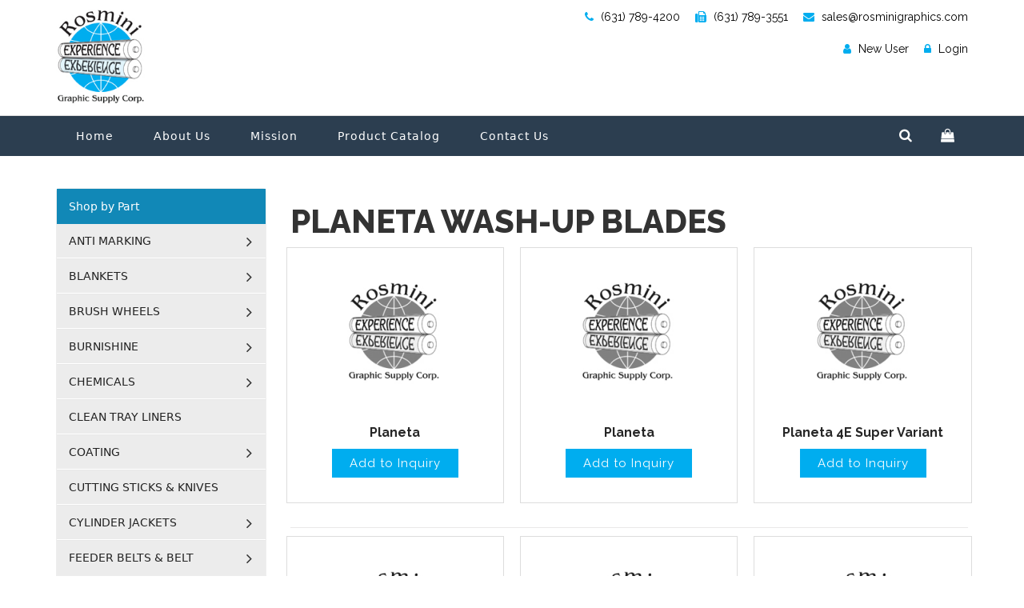

--- FILE ---
content_type: text/html; charset=utf-8
request_url: https://www.rosminigraphics.com/heidelberg-quickmaster-46/komori/wash-up-blades/planeta-wash-up-blades
body_size: 15350
content:

<!DOCTYPE html>
<html xmlns="http://www.w3.org/1999/xhtml" xml:lang="en-gb" lang="en-gb" dir="ltr">
    <head prefix="og: http://ogp.me/ns# fb: http://ogp.me/ns/fb# product: http://ogp.me/ns/product#">
        <meta http-equiv="X-UA-Compatible" content="IE=edge">
        <meta name="viewport" content="width=device-width, initial-scale=1">
                <!-- head -->
		<!-- JS FILES -->
        <base href="https://www.rosminigraphics.com/heidelberg-quickmaster-46/komori/wash-up-blades/planeta-wash-up-blades" />
	<meta http-equiv="content-type" content="text/html; charset=utf-8" />
	<meta name="title" content="PLANETA WASH-UP BLADES" />
	<meta name="description" content="PLANETA WASH-UP BLADES.  Read more" />
	<title>PLANETA WASH-UP BLADES</title>
	<meta property="og:type" content="product.group" />
	<meta property="og:title" content="PLANETA WASH-UP BLADES" />
	<meta property="og:url" content="https://www.rosminigraphics.com/heidelberg-quickmaster-46/komori/wash-up-blades/planeta-wash-up-blades" />
	<meta property="og:site_name" content="Rosmini Shoping Cart" />
	<meta property="og:description" content="PLANETA WASH-UP BLADES.  Read more" />
	<meta property="og:image" content="https://www.rosminigraphics.com/images/stories/virtuemart/category/Rosmin_watermark67.png" />
	<link href="https://www.rosminigraphics.com/wash-up-blades/planeta-wash-up-blades" rel="canonical" />
	<link href="/templates/rosmini_v1.1/images/favicon.ico" rel="shortcut icon" type="image/vnd.microsoft.icon" />
	<link href="/templates/rosmini_v1.1/favicon.ico" rel="shortcut icon" type="image/vnd.microsoft.icon" />
	<link href="/components/com_virtuemart/assets/css/vm-ltr-common.css?vmver=b9f7c5e9" rel="stylesheet" type="text/css" />
	<link href="/components/com_virtuemart/assets/css/vm-ltr-site.css?vmver=b9f7c5e9" rel="stylesheet" type="text/css" />
	<link href="/components/com_virtuemart/assets/css/vm-ltr-reviews.css?vmver=b9f7c5e9" rel="stylesheet" type="text/css" />
	<link href="/components/com_virtuemart/assets/css/chosen.css?vmver=b9f7c5e9" rel="stylesheet" type="text/css" />
	<link href="/components/com_virtuemart/assets/css/jquery.fancybox-1.3.4.css?vmver=b9f7c5e9" rel="stylesheet" type="text/css" />
	<link href="/components/com_vmmanager/assets/icons/css/opc-fonts.css" rel="stylesheet" type="text/css" />
	<link href="//fonts.googleapis.com/css?family=Lato:400,300italic,900,900italic,400italic,300,700,700italic,100italic,100|Open+Sans:400,300,300italic,400italic,700,700italic,600italic,600,800italic,800|Oswald:400,700,300|Raleway:400,100,200,300,500,600,800,700,900|Roboto:400,100,100italic,300,300italic,400italic,500,500italic,700,700italic,900,900italic|PT+Sans:400,400italic,700,700italic" rel="stylesheet" type="text/css" />
	<link href="/plugins/system/onestepcheckout/assets/css/jquery-ui.min.css" rel="stylesheet" type="text/css" />
	<link href="/plugins/system/onestepcheckout/assets/css/fontend.min.css" rel="stylesheet" type="text/css" />
	<link href="//fonts.googleapis.com/css?family=Raleway:100,200,300,regular,500,600,700,800,900&amp;subset=latin" rel="stylesheet" type="text/css" />
	<link href="/cache/com_templates/templates/rosmini_v1.1/8012b3118a5f2580cdef72627a318829.css" rel="stylesheet" type="text/css" />
	<style type="text/css">
body{font-family:Raleway, sans-serif; font-size:14px; font-weight:normal; }h1{font-family:Raleway, sans-serif; font-size:40px; font-weight:800; }h2{font-family:Raleway, sans-serif; font-size:32px; font-weight:700; }h3{font-family:Raleway, sans-serif; font-size:32px; font-weight:normal; }h4{font-family:Raleway, sans-serif; font-size:28px; font-weight:normal; }h5{font-family:Raleway, sans-serif; font-size:25px; font-weight:600; }h6{font-family:Raleway, sans-serif; font-size:20px; font-weight:600; }.ot_testimonial .ot_info{
  text-align:center;
}
#sp-top-bar{ background-color:#f5f5f5;color:#999999; }#sp-copyright{ background-color:#333333;color:#aaaaaa; }#sp-copyright a{color:#ffffff;}#sp-copyright a:hover{color:#ffffff;}
	</style>
	<script src="/media/jui/js/jquery.min.js?6500588006b3b75a8e6ae9f9e1ef8599" type="text/javascript"></script>
	<script src="/media/jui/js/jquery-noconflict.js?6500588006b3b75a8e6ae9f9e1ef8599" type="text/javascript"></script>
	<script src="/media/jui/js/jquery-migrate.min.js?6500588006b3b75a8e6ae9f9e1ef8599" type="text/javascript"></script>
	<script src="//ajax.googleapis.com/ajax/libs/jqueryui/1.9.2/jquery-ui.min.js?vmver=1.9.2" type="text/javascript"></script>
	<script src="/components/com_virtuemart/assets/js/jquery.ui.autocomplete.html.js" type="text/javascript"></script>
	<script src="/components/com_virtuemart/assets/js/jquery.noconflict.js" type="text/javascript" async="async"></script>
	<script src="/components/com_virtuemart/assets/js/vmsite.js?vmver=b9f7c5e9" type="text/javascript"></script>
	<script src="/components/com_virtuemart/assets/js/chosen.jquery.min.js?vmver=b9f7c5e9" type="text/javascript"></script>
	<script src="/components/com_virtuemart/assets/js/vmprices.js?vmver=b9f7c5e9" type="text/javascript"></script>
	<script src="/components/com_virtuemart/assets/js/fancybox/jquery.fancybox-1.3.4.pack.js?vmver=b9f7c5e9" type="text/javascript" defer="defer"></script>
	<script src="/components/com_virtuemart/assets/js/dynupdate.js?vmver=b9f7c5e9" type="text/javascript"></script>
	<script src="/components/com_vmmanager/assets/js/jquery.ui.touch-punch.min.js" type="text/javascript"></script>
	<script src="/plugins/system/onestepcheckout/assets/js/onestepcheckout.min.js" type="text/javascript"></script>
	<script src="/templates/rosmini_v1.1/js/bootstrap.min.js" type="text/javascript"></script>
	<script src="/templates/rosmini_v1.1/js/jquery.sticky.js" type="text/javascript"></script>
	<script src="/templates/rosmini_v1.1/js/sidebar-menu.js" type="text/javascript"></script>
	<script src="/templates/rosmini_v1.1/js/ResizeSensor.js" type="text/javascript"></script>
	<script src="/templates/rosmini_v1.1/js/jquery.sticky-kit.min.js" type="text/javascript"></script>
	<script src="/templates/rosmini_v1.1/js/jquery.flexslider-min.js" type="text/javascript"></script>
	<script src="/templates/rosmini_v1.1/js/main.js" type="text/javascript"></script>
	<script src="/templates/rosmini_v1.1/js/frontend-edit.js" type="text/javascript"></script>
	<script src="/modules/mod_virtuemart_cart/assets/js/update_cart.js?vmver=b9f7c5e9" type="text/javascript"></script>
	<script type="text/javascript">
//<![CDATA[ 
if (typeof Virtuemart === "undefined"){
	var Virtuemart = {};}
var vmSiteurl = 'https://www.rosminigraphics.com/' ;
Virtuemart.vmSiteurl = vmSiteurl;
var vmLang = '&lang=en';
Virtuemart.vmLang = vmLang; 
var vmLangTag = 'en';
Virtuemart.vmLangTag = vmLangTag;
var Itemid = '&Itemid=193';
Virtuemart.addtocart_popup = "1" ; 
var usefancy = true; //]]>
//<![CDATA[
var opc_country_code = "US";        
var opc_country_id = "223";        
var opc_city = "Cambridge";        
//]]>//<![CDATA[
var showajax = 1;               
//]]>
var sp_preloader = '0';

var sp_gotop = '1';

var sp_offanimation = 'default';

	</script>

       
                   
        <script>
window.ga=window.ga||function(){(ga.q=ga.q||[]).push(arguments)};ga.l=+new Date;
ga('create', 'UA-53490329-1', 'auto');
ga('send', 'pageview');
</script>
<script async src='https://www.google-analytics.com/analytics.js'></script>
    </head>

    <body class="site com-virtuemart view-category no-layout no-task itemid-193 en-gb ltr  sticky-header layout-fluid off-canvas-menu-init">

        <div class="body-wrapper">
            <div class="body-innerwrapper">
                <section id="sp-top-bar" class=" hidden-xs"><div class="container"><div class="row"><div id="sp-top1" class="col-sm-12 col-md-12"><div class="sp-column "><ul class="sp-contact-info"></ul></div></div></div></div></section><header id="sp-header"><div class="container"><div class="row"><div id="sp-logo" class="col-xs-12 col-sm-3 col-md-3"><div class="sp-column "><div class="logo"><a href="/"><img class="sp-default-logo" src="/templates/rosmini_v1.1/images/presets/preset1/logo.png" alt="Rosmini Shoping Cart"><img class="sp-retina-logo" src="/templates/rosmini_v1.1/images/presets/preset1/logo@2x.png" alt="Rosmini Shoping Cart" width="150" height="161"></a></div></div></div><div id="sp-header-right" class="col-xs-12 col-sm-9 col-md-9"><div class="sp-column "><div class="sp-module "><div class="sp-module-content">	<script>
sitePath='https://www.rosminigraphics.com/';
function validateSearch(){
  var x=document.forms["search"]["search_key"].value;
  x = jQuery.trim(x).length;
  if (x==0)
  {
    return false;
  }
  return true;
}
function validateNewSearch(){
  var x=document.forms["search"]["search_key"].value;
  x = jQuery.trim(x).length;
  if (x==0)
  {
    return false;
  }
  return true;
}
</script>
<link rel="stylesheet" href="https://www.rosminigraphics.com/modules/mod_rosminiheader/tmpl/includes/css/colorbox.css" />
<!-- <link rel="stylesheet" href="https://www.rosminigraphics.com/modules/mod_rosminiheader/tmpl/includes/css/jquery-ui-1.10.3.custom.css" /> -->
<script type="text/javascript" src="https://www.rosminigraphics.com/modules/mod_rosminiheader/tmpl/includes//js/jquery.colorbox.js" ></script>	
<script src="https://www.rosminigraphics.com/modules/mod_rosminiheader/tmpl/includes/js/register.js?v=14" type="text/javascript"></script>
<script src="https://www.rosminigraphics.com/modules/mod_rosminiheader/tmpl/includes/js/jquery-ui-1.10.3.custom.js" type="text/javascript" ></script>
<script>
	jQuery(document).ready(function(){
		//Examples of how to assign the Colorbox event to elements
		jQuery(".inline").colorbox({inline:true, width:"90%"});
	});

</script>
<script>
	/*jQuery(function() {
   jQuery("#search_key").live('keydown', function (event) {
        if (event.keyCode === $.ui.keyCode.TAB && $(this).data("autocomplete").menu.active) {
            event.preventDefault();
        }
    }).autocomplete({
		 minLength: 1,
        source: function (request, response) {
			 var term = request.term,results=[];
                if (term.length >= 1) {
                    $.ajax({
                        type: "GET",
                        url: sitePath+'index.php?option=com_rosmini&task=search_tags&filter=raw',
                        dataType: "json",
                        data: {
                            term: term
                        },
                        error: function (xhr, textStatus, errorThrown) {
                            alert('Error: ' + xhr.responseText);
                        },
                        success: function (data) {
                            response($.map(data, function (c) {
                                return {
                                    label: c.label,
                                    value: c.value,
                                    img:   c.image
                                }
                            }));
                        }
                    });
                
            } else {
                    results = ['Type something to  search...'];
                }
           
            response(results);
        },
       
    }).data('uiAutocomplete')  // get the instance of the plugin
._renderItem = function( ul, item ) { 
    return $( "<li></li>" ).data( "item.autocomplete", item )
.append( '<a><img src="'+item.img+ '"  height="30" width="30"/>' +'<div class="autoname">'+ item.label + '</div></a>' )
            .appendTo( ul );

};
	});	*/	
	</script>

            	
                <div class="header_first_a">
					<ul>
						<li><a href="tel:(631) 789-4200"><i class='fa fa-phone'></i> (631) 789-4200</a></li>
						<li><a href="#"><i class='fa fa-fax'></i> (631) 789-3551</a></li>
						<li><a href="mailto:sales@rosminigraphics.com"><i class='fa fa-envelope'></i> sales@rosminigraphics.com</a></li>
				   </ul>
                  <!-- <div class="header_search">
                         <form class="search" name="search" action="/component/rosmini/?task=search_product&amp;Itemid=166" method="get" onsubmit="return validateSearch()" >
                           <input type="submit" class="button_search" value=""  />
                     
                          <input id="search_key"  type="text" name="search_key" placeholder ="Search" />  
                        </form>
                         
                        
                  </div> -->
                  
                </div>
                
                <!-- <div class="header_first_b"><img src="https://www.rosminigraphics.com//templates/rosmini/img/header_sep.png" alt="sep" /></div> -->
                
                <div class="header_first_c">
                  <div class="header_icon">
                            <ul>
								                            	<li class="newuser_iocn"><a class='inline_register inline' href="#inline_content" ><i class='fa fa-user'></i> New User</a></li>
                            	                             	
																<li class="login_icon"><a class='inline_login inline'' href="#inline_login_content"><i class='fa fa-lock'></i> Login</a></li>	
								 
								                             
                           		
                             
                           </ul>     <!-- <div class="clear"></div>
						   <ul style="margin-top:5px; text-align:right;">								</ul>    -->
                 </div>
                
                  </div>
	
                  

       
<div style='display:none'>
	<div id='inline_content' style='background:#fff;'>
		<form  id ="registration_form" name="registration_form" method="post" autocomplete="off" class="reg_form" >
			<div class="right-heading_bg"  style="width:100%;"><div class="right-heading">Create New Account</div></div>
			<div class="popupbox">
			<div class="register" style="padding:0 30px; margin-bottom:20px; box-sizing: border-box;">

				<label id="error_reg_msg"></label>
				<div id="msg"> </div>

				<div class="form-group row">
				  <label class="control-label col-sm-3" for="username">Username:</label>
				  <div class="col-sm-9">
					<input type="text" maxlength="100"  name="rusername" id="rusername"  class="textbox form-control"/>
				  </div>
				</div>

				<div class="form-group row">
				  <label class="control-label col-sm-3" for="email">Email:</label>
				  <div class="col-sm-9">
					<input type="text" maxlength="100"  name="email" id="email" placeholder="abc@example.com"   class="textbox form-control"/>
				  </div>
				</div>

				<div class="form-group row">
				  <label class="control-label col-sm-3" for="firstname">First Name:</label>
				  <div class="col-sm-9">
					<input type="text" maxlength="30" name="fname" id="fname"   class="textbox form-control"/>
				  </div>
				</div>

				<div class="form-group row">
				  <label class="control-label col-sm-3" for="lastname">Last Name:</label>
				  <div class="col-sm-9">
					<input type="text"  maxlength="30" name="lname" id="lname"   class="textbox form-control"/>
				  </div>
				</div>

				<div class="form-group row">
				  <label class="control-label col-sm-3" for="pwd">Password:</label>
				  <div class="col-sm-9">          
					<input type="password" maxlength="30"  name="reg_password" id="reg_password"    class="textbox form-control"/>
				  </div>
				</div>

				<div class="form-group row">        
				  <div class="col-sm-offset-3 col-sm-9">
					<input type="submit" value="Register" name="submit" id="btn_submit" class="btn btn-default">
				  </div>
				</div>

			</div>
		</div>
	</form>
	</div>
</div>
<div style='display:none'>
	<div id='inline_login_content' style=' background:#fff;'>
		<form  id ="login_form" name="login_form" method="post" autocomplete="off" class="reg_form form-horizontal" >
			<div class="right-heading_bg"  style="width:100%;">
				<div class="right-heading">Login</div></div>
				<div class="popupbox">
					<div class="login" style="padding:0 30px; margin-bottom:20px; box-sizing: border-box;">
						<input type="hidden" name="com" id="com" value="com_virtuemart">
						<div><label id="error_login_msg"></label></div>

							<div class="form-group row">
							  <label class="control-label col-sm-3" for="username">Username:</label>
							  <div class="col-sm-9">
								<input type="text" maxlength="100"  name="username" id="username"  class="textbox form-control" />
							  </div>
							</div>
							<div class="form-group row">
							  <label class="control-label col-sm-3" for="pwd">Password:</label>
							  <div class="col-sm-9">          
								<input type="password" name="password" id="password"   class="textbox form-control"/>
							  </div>
							</div>
							<div class="form-group row">        
							  <div class="col-sm-offset-3 col-sm-9">
								<div class="checkbox">
								  <label><input type="checkbox" name="remember"> Remember me</label>
								</div>
							  </div>
							</div>
							<div class="form-group row">        
							  <div class="col-sm-offset-3 col-sm-9">
								<!-- <button type="submit" class="btn btn-default">Submit</button> -->
								<input type="submit" value="Login" name="submit" id="btn_submit_login" class="btn btn-default">
							  </div>
							</div>

							<a href="/component/users/?view=reset&amp;Itemid=101">Forgot your password ? </a>
				  </div>
			  </div>
	</form>
	</div>
</div>
<style>
	.textbox_error {
		border: 1px solid red !important;
	}
</style>
</div></div></div></div></div></div></header><section id="sp-navigation"><div class="container"><div class="row"><div id="sp-menu" class="col-sm-8 col-md-8"><div class="sp-column ">			<div class='sp-megamenu-wrapper'>
				<a id="offcanvas-toggler" class="visible-sm visible-xs" aria-label="Menu" href="#"><i class="fa fa-bars" aria-hidden="true" title="Menu"></i></a>
				<ul class="sp-megamenu-parent menu-fade hidden-sm hidden-xs"><li class="sp-menu-item"><a  href="/"  >Home</a></li><li class="sp-menu-item"><a  href="/about-us"  >About Us</a></li><li class="sp-menu-item"><a  href="/mission"  >Mission</a></li><li class="sp-menu-item"><a  href="/product-catalog"  >Product Catalog</a></li><li class="sp-menu-item"><a  href="/contact-us"  >Contact  Us</a></li></ul>			</div>
		</div></div><div id="sp-search" class="col-sm-4 col-md-4"><div class="sp-column "><div class="sp-module "><div class="sp-module-content">
<!-- Virtuemart 2 Ajax Card -->
<div class="header_cart vmCartModule " id="vmCartModule">

	<div class="total" style="float: right;">
			</div>

<!-- <div class="total_products">Cart empty</div> -->
<div class="show_cart">
	<a class="cart-customlocation" href="/heidelberg-quickmaster-46/komori/cart" title="View your shopping cart">
		<i class="fa fa-shopping-bag"></i>
	
				<span id="shopnow"  style="display:none;" ></span>
		
		
	</a>

	

</div>
<div style="clear:both;"></div>
<div class="payments-signin-button" ></div><noscript>
Please wait</noscript>
</div>

</div></div><div class="sp-module "><div class="sp-module-content">
<div class="bwp-header-search-container ">

<!-- search icon -->
<a href="JavaScript:Void(0);" rel="nofollow" id="bwp-show-dropdown-search" class="bwp-header-search-icon ">
	<i class="fa fa-search" style="display: inline-block;"></i>
</a>
<!-- end: search icon -->
<!-- container with search form -->
<div id="bwp-dropdown-search" class="bwp-dropdown-search-container bwpSlideUpIn">

<!--BEGIN Search Box -->
<form id="searchform" action="/heidelberg-quickmaster-46/komori?search=true" method="get">
<div class="input-group">
	<input name="keyword" id="mod_virtuemart_search"  placeholder="Search..." class="bwp-search-field form-control search-query inputbox" type="text" size="20" /><span class="input-group-btn">
							<button type="submit" class="btn bwp-search-submit">
								<i class="fa fa-search"></i>
							</button>
						</span></div>
		<input type="hidden" name="limitstart" value="0" />
		<input type="hidden" name="option" value="com_virtuemart" />
		<input type="hidden" name="view" value="category" />
		<input type="hidden" name="virtuemart_category_id" value="0"/>

	  </form>

</div>

</div>
<!-- End Search Box -->
</div></div></div></div></div></div></section><section id="sp-page-title"><div class="row"><div id="sp-title" class="col-sm-12 col-md-12"><div class="sp-column "></div></div></div></section><section id="sp-main-body"><div class="container"><div class="row"><div id="sp-component" class="col-sm-9 col-md-9"><div class="sp-column "><div id="system-message-container">
	</div>
 
<h1>PLANETA WASH-UP BLADES</h1>
<div class="category_description">
	</div>
<div class="browse-view">

		<div class="row">
			<div class="product vm-col vm-col-3 vertical-separator">
		<div class="spacer">
			<div class="vm-product-media-container">

					<a title="Planeta" href="/wash-up-blades/planeta-wash-up-blades/planeta5491-detail">
						<img src="/images/stories/virtuemart/product/resized/Rosmin_watermark_200x160.png" alt="Rosmin_watermark" class="browseProductImage" />					</a>

			</div>

			<div class="vm-product-rating-container">
							</div>


				<div class="vm-product-descr-container-1">
				
				     					<h2><a href="/wash-up-blades/planeta-wash-up-blades/planeta5491-detail" >Planeta</a></h2>
										<!--<p class="product_s_desc">
																	</p>-->
							</div>


												<div class="vm3pr-0"> 	<div class="addtocart-area">
		<form method="post" class="product js-recalculate" action="/heidelberg-quickmaster-46/komori">
			<div class="vm-customfields-wrap">
							</div>			
				
	<div class="addtocart-bar">
								<!-- <label for="quantity5491" class="quantity_box">Quantity: </label> -->
			<span class="quantity-controls js-recalculate">
				<!--
				<div class="quantity-controls quantity-minus"><i class="fa fa-minus"></i></div>
				-->
				<span class="quantity-box">
					<input type="text" class="quantity-input js-recalculate" name="quantity[]"
					data-errStr="You can buy this product only in multiples of %s pieces!"
					value="1" init="1" step="1"  />
				</span>
				<!--
				<div class="quantity-controls quantity-plus"><i class="fa fa-plus"></i></div>
				-->
			</span>
			<span class="addtocart-button">
				<input type="submit" name="addtocart" class="addtocart-button" value="Add to Inquiry" title="Add to Inquiry" />				</span> 			<input type="hidden" name="virtuemart_product_id[]" value="5491"/>
			<noscript><input type="hidden" name="task" value="add"/></noscript> 
	</div>			<input type="hidden" name="option" value="com_virtuemart"/>
			<input type="hidden" name="view" value="cart"/>
			<input type="hidden" name="virtuemart_product_id[]" value="5491"/>
			<input type="hidden" name="pname" value="Planeta"/>
			<input type="hidden" name="pid" value="5491"/>
			<input type="hidden" name="Itemid" value="193"/>		</form>

	</div>

			</div>

			<div class="vm-details-button">
							</div>

		</div>
	</div>

		<div class="product vm-col vm-col-3 vertical-separator">
		<div class="spacer">
			<div class="vm-product-media-container">

					<a title="Planeta" href="/wash-up-blades/planeta-wash-up-blades/planeta5492-detail">
						<img src="/images/stories/virtuemart/product/resized/Rosmin_watermark_200x160.png" alt="Rosmin_watermark" class="browseProductImage" />					</a>

			</div>

			<div class="vm-product-rating-container">
							</div>


				<div class="vm-product-descr-container-1">
				
				     					<h2><a href="/wash-up-blades/planeta-wash-up-blades/planeta5492-detail" >Planeta</a></h2>
										<!--<p class="product_s_desc">
																	</p>-->
							</div>


												<div class="vm3pr-0"> 	<div class="addtocart-area">
		<form method="post" class="product js-recalculate" action="/heidelberg-quickmaster-46/komori">
			<div class="vm-customfields-wrap">
							</div>			
				
	<div class="addtocart-bar">
								<!-- <label for="quantity5492" class="quantity_box">Quantity: </label> -->
			<span class="quantity-controls js-recalculate">
				<!--
				<div class="quantity-controls quantity-minus"><i class="fa fa-minus"></i></div>
				-->
				<span class="quantity-box">
					<input type="text" class="quantity-input js-recalculate" name="quantity[]"
					data-errStr="You can buy this product only in multiples of %s pieces!"
					value="1" init="1" step="1"  />
				</span>
				<!--
				<div class="quantity-controls quantity-plus"><i class="fa fa-plus"></i></div>
				-->
			</span>
			<span class="addtocart-button">
				<input type="submit" name="addtocart" class="addtocart-button" value="Add to Inquiry" title="Add to Inquiry" />				</span> 			<input type="hidden" name="virtuemart_product_id[]" value="5492"/>
			<noscript><input type="hidden" name="task" value="add"/></noscript> 
	</div>			<input type="hidden" name="option" value="com_virtuemart"/>
			<input type="hidden" name="view" value="cart"/>
			<input type="hidden" name="virtuemart_product_id[]" value="5492"/>
			<input type="hidden" name="pname" value="Planeta"/>
			<input type="hidden" name="pid" value="5492"/>
			<input type="hidden" name="Itemid" value="193"/>		</form>

	</div>

			</div>

			<div class="vm-details-button">
							</div>

		</div>
	</div>

		<div class="product vm-col vm-col-3 ">
		<div class="spacer">
			<div class="vm-product-media-container">

					<a title="Planeta 4E Super Variant" href="/wash-up-blades/planeta-wash-up-blades/planeta%204e%20super%20variant5489-detail">
						<img src="/images/stories/virtuemart/product/resized/Rosmin_watermark_200x160.png" alt="Rosmin_watermark" class="browseProductImage" />					</a>

			</div>

			<div class="vm-product-rating-container">
							</div>


				<div class="vm-product-descr-container-1">
				
				     					<h2><a href="/wash-up-blades/planeta-wash-up-blades/planeta%204e%20super%20variant5489-detail" >Planeta 4E Super Variant</a></h2>
										<!--<p class="product_s_desc">
																	</p>-->
							</div>


												<div class="vm3pr-0"> 	<div class="addtocart-area">
		<form method="post" class="product js-recalculate" action="/heidelberg-quickmaster-46/komori">
			<div class="vm-customfields-wrap">
							</div>			
				
	<div class="addtocart-bar">
								<!-- <label for="quantity5489" class="quantity_box">Quantity: </label> -->
			<span class="quantity-controls js-recalculate">
				<!--
				<div class="quantity-controls quantity-minus"><i class="fa fa-minus"></i></div>
				-->
				<span class="quantity-box">
					<input type="text" class="quantity-input js-recalculate" name="quantity[]"
					data-errStr="You can buy this product only in multiples of %s pieces!"
					value="1" init="1" step="1"  />
				</span>
				<!--
				<div class="quantity-controls quantity-plus"><i class="fa fa-plus"></i></div>
				-->
			</span>
			<span class="addtocart-button">
				<input type="submit" name="addtocart" class="addtocart-button" value="Add to Inquiry" title="Add to Inquiry" />				</span> 			<input type="hidden" name="virtuemart_product_id[]" value="5489"/>
			<noscript><input type="hidden" name="task" value="add"/></noscript> 
	</div>			<input type="hidden" name="option" value="com_virtuemart"/>
			<input type="hidden" name="view" value="cart"/>
			<input type="hidden" name="virtuemart_product_id[]" value="5489"/>
			<input type="hidden" name="pname" value="Planeta 4E Super Variant"/>
			<input type="hidden" name="pid" value="5489"/>
			<input type="hidden" name="Itemid" value="193"/>		</form>

	</div>

			</div>

			<div class="vm-details-button">
							</div>

		</div>
	</div>

	    <div class="clear"></div>
  </div>
      	<div class="horizontal-separator"></div>
			<div class="row">
			<div class="product vm-col vm-col-3 vertical-separator">
		<div class="spacer">
			<div class="vm-product-media-container">

					<a title="Planeta 4E Super Variant" href="/wash-up-blades/planeta-wash-up-blades/planeta%204e%20super%20variant5490-detail">
						<img src="/images/stories/virtuemart/product/resized/Rosmin_watermark_200x160.png" alt="Rosmin_watermark" class="browseProductImage" />					</a>

			</div>

			<div class="vm-product-rating-container">
							</div>


				<div class="vm-product-descr-container-1">
				
				     					<h2><a href="/wash-up-blades/planeta-wash-up-blades/planeta%204e%20super%20variant5490-detail" >Planeta 4E Super Variant</a></h2>
										<!--<p class="product_s_desc">
																	</p>-->
							</div>


												<div class="vm3pr-0"> 	<div class="addtocart-area">
		<form method="post" class="product js-recalculate" action="/heidelberg-quickmaster-46/komori">
			<div class="vm-customfields-wrap">
							</div>			
				
	<div class="addtocart-bar">
								<!-- <label for="quantity5490" class="quantity_box">Quantity: </label> -->
			<span class="quantity-controls js-recalculate">
				<!--
				<div class="quantity-controls quantity-minus"><i class="fa fa-minus"></i></div>
				-->
				<span class="quantity-box">
					<input type="text" class="quantity-input js-recalculate" name="quantity[]"
					data-errStr="You can buy this product only in multiples of %s pieces!"
					value="1" init="1" step="1"  />
				</span>
				<!--
				<div class="quantity-controls quantity-plus"><i class="fa fa-plus"></i></div>
				-->
			</span>
			<span class="addtocart-button">
				<input type="submit" name="addtocart" class="addtocart-button" value="Add to Inquiry" title="Add to Inquiry" />				</span> 			<input type="hidden" name="virtuemart_product_id[]" value="5490"/>
			<noscript><input type="hidden" name="task" value="add"/></noscript> 
	</div>			<input type="hidden" name="option" value="com_virtuemart"/>
			<input type="hidden" name="view" value="cart"/>
			<input type="hidden" name="virtuemart_product_id[]" value="5490"/>
			<input type="hidden" name="pname" value="Planeta 4E Super Variant"/>
			<input type="hidden" name="pid" value="5490"/>
			<input type="hidden" name="Itemid" value="193"/>		</form>

	</div>

			</div>

			<div class="vm-details-button">
							</div>

		</div>
	</div>

		<div class="product vm-col vm-col-3 vertical-separator">
		<div class="spacer">
			<div class="vm-product-media-container">

					<a title="Planeta 6 standard" href="/wash-up-blades/planeta-wash-up-blades/planeta%206%20standard5495-detail">
						<img src="/images/stories/virtuemart/product/resized/Rosmin_watermark_200x160.png" alt="Rosmin_watermark" class="browseProductImage" />					</a>

			</div>

			<div class="vm-product-rating-container">
							</div>


				<div class="vm-product-descr-container-1">
				
				     					<h2><a href="/wash-up-blades/planeta-wash-up-blades/planeta%206%20standard5495-detail" >Planeta 6 standard</a></h2>
										<!--<p class="product_s_desc">
																	</p>-->
							</div>


												<div class="vm3pr-0"> 	<div class="addtocart-area">
		<form method="post" class="product js-recalculate" action="/heidelberg-quickmaster-46/komori">
			<div class="vm-customfields-wrap">
							</div>			
				
	<div class="addtocart-bar">
								<!-- <label for="quantity5495" class="quantity_box">Quantity: </label> -->
			<span class="quantity-controls js-recalculate">
				<!--
				<div class="quantity-controls quantity-minus"><i class="fa fa-minus"></i></div>
				-->
				<span class="quantity-box">
					<input type="text" class="quantity-input js-recalculate" name="quantity[]"
					data-errStr="You can buy this product only in multiples of %s pieces!"
					value="1" init="1" step="1"  />
				</span>
				<!--
				<div class="quantity-controls quantity-plus"><i class="fa fa-plus"></i></div>
				-->
			</span>
			<span class="addtocart-button">
				<input type="submit" name="addtocart" class="addtocart-button" value="Add to Inquiry" title="Add to Inquiry" />				</span> 			<input type="hidden" name="virtuemart_product_id[]" value="5495"/>
			<noscript><input type="hidden" name="task" value="add"/></noscript> 
	</div>			<input type="hidden" name="option" value="com_virtuemart"/>
			<input type="hidden" name="view" value="cart"/>
			<input type="hidden" name="virtuemart_product_id[]" value="5495"/>
			<input type="hidden" name="pname" value="Planeta 6 standard"/>
			<input type="hidden" name="pid" value="5495"/>
			<input type="hidden" name="Itemid" value="193"/>		</form>

	</div>

			</div>

			<div class="vm-details-button">
							</div>

		</div>
	</div>

		<div class="product vm-col vm-col-3 ">
		<div class="spacer">
			<div class="vm-product-media-container">

					<a title="Planeta 7" href="/wash-up-blades/planeta-wash-up-blades/planeta%2075498-detail">
						<img src="/images/stories/virtuemart/product/resized/Rosmin_watermark_200x160.png" alt="Rosmin_watermark" class="browseProductImage" />					</a>

			</div>

			<div class="vm-product-rating-container">
							</div>


				<div class="vm-product-descr-container-1">
				
				     					<h2><a href="/wash-up-blades/planeta-wash-up-blades/planeta%2075498-detail" >Planeta 7</a></h2>
										<!--<p class="product_s_desc">
																	</p>-->
							</div>


												<div class="vm3pr-0"> 	<div class="addtocart-area">
		<form method="post" class="product js-recalculate" action="/heidelberg-quickmaster-46/komori">
			<div class="vm-customfields-wrap">
							</div>			
				
	<div class="addtocart-bar">
								<!-- <label for="quantity5498" class="quantity_box">Quantity: </label> -->
			<span class="quantity-controls js-recalculate">
				<!--
				<div class="quantity-controls quantity-minus"><i class="fa fa-minus"></i></div>
				-->
				<span class="quantity-box">
					<input type="text" class="quantity-input js-recalculate" name="quantity[]"
					data-errStr="You can buy this product only in multiples of %s pieces!"
					value="1" init="1" step="1"  />
				</span>
				<!--
				<div class="quantity-controls quantity-plus"><i class="fa fa-plus"></i></div>
				-->
			</span>
			<span class="addtocart-button">
				<input type="submit" name="addtocart" class="addtocart-button" value="Add to Inquiry" title="Add to Inquiry" />				</span> 			<input type="hidden" name="virtuemart_product_id[]" value="5498"/>
			<noscript><input type="hidden" name="task" value="add"/></noscript> 
	</div>			<input type="hidden" name="option" value="com_virtuemart"/>
			<input type="hidden" name="view" value="cart"/>
			<input type="hidden" name="virtuemart_product_id[]" value="5498"/>
			<input type="hidden" name="pname" value="Planeta 7"/>
			<input type="hidden" name="pid" value="5498"/>
			<input type="hidden" name="Itemid" value="193"/>		</form>

	</div>

			</div>

			<div class="vm-details-button">
							</div>

		</div>
	</div>

	    <div class="clear"></div>
  </div>
      	<div class="horizontal-separator"></div>
			<div class="row">
			<div class="product vm-col vm-col-3 vertical-separator">
		<div class="spacer">
			<div class="vm-product-media-container">

					<a title="Planeta 8-8A" href="/wash-up-blades/planeta-wash-up-blades/planeta%208-8a5499-detail">
						<img src="/images/stories/virtuemart/product/resized/Rosmin_watermark_200x160.png" alt="Rosmin_watermark" class="browseProductImage" />					</a>

			</div>

			<div class="vm-product-rating-container">
							</div>


				<div class="vm-product-descr-container-1">
				
				     					<h2><a href="/wash-up-blades/planeta-wash-up-blades/planeta%208-8a5499-detail" >Planeta 8-8A</a></h2>
										<!--<p class="product_s_desc">
																	</p>-->
							</div>


												<div class="vm3pr-0"> 	<div class="addtocart-area">
		<form method="post" class="product js-recalculate" action="/heidelberg-quickmaster-46/komori">
			<div class="vm-customfields-wrap">
							</div>			
				
	<div class="addtocart-bar">
								<!-- <label for="quantity5499" class="quantity_box">Quantity: </label> -->
			<span class="quantity-controls js-recalculate">
				<!--
				<div class="quantity-controls quantity-minus"><i class="fa fa-minus"></i></div>
				-->
				<span class="quantity-box">
					<input type="text" class="quantity-input js-recalculate" name="quantity[]"
					data-errStr="You can buy this product only in multiples of %s pieces!"
					value="1" init="1" step="1"  />
				</span>
				<!--
				<div class="quantity-controls quantity-plus"><i class="fa fa-plus"></i></div>
				-->
			</span>
			<span class="addtocart-button">
				<input type="submit" name="addtocart" class="addtocart-button" value="Add to Inquiry" title="Add to Inquiry" />				</span> 			<input type="hidden" name="virtuemart_product_id[]" value="5499"/>
			<noscript><input type="hidden" name="task" value="add"/></noscript> 
	</div>			<input type="hidden" name="option" value="com_virtuemart"/>
			<input type="hidden" name="view" value="cart"/>
			<input type="hidden" name="virtuemart_product_id[]" value="5499"/>
			<input type="hidden" name="pname" value="Planeta 8-8A"/>
			<input type="hidden" name="pid" value="5499"/>
			<input type="hidden" name="Itemid" value="193"/>		</form>

	</div>

			</div>

			<div class="vm-details-button">
							</div>

		</div>
	</div>

		<div class="product vm-col vm-col-3 vertical-separator">
		<div class="spacer">
			<div class="vm-product-media-container">

					<a title="Planeta KBA V126" href="/wash-up-blades/planeta-wash-up-blades/planeta%20kba%20v1265496-detail">
						<img src="/images/stories/virtuemart/product/resized/Rosmin_watermark_200x160.png" alt="Rosmin_watermark" class="browseProductImage" />					</a>

			</div>

			<div class="vm-product-rating-container">
							</div>


				<div class="vm-product-descr-container-1">
				
				     					<h2><a href="/wash-up-blades/planeta-wash-up-blades/planeta%20kba%20v1265496-detail" >Planeta KBA V126</a></h2>
										<!--<p class="product_s_desc">
																	</p>-->
							</div>


												<div class="vm3pr-0"> 	<div class="addtocart-area">
		<form method="post" class="product js-recalculate" action="/heidelberg-quickmaster-46/komori">
			<div class="vm-customfields-wrap">
							</div>			
				
	<div class="addtocart-bar">
								<!-- <label for="quantity5496" class="quantity_box">Quantity: </label> -->
			<span class="quantity-controls js-recalculate">
				<!--
				<div class="quantity-controls quantity-minus"><i class="fa fa-minus"></i></div>
				-->
				<span class="quantity-box">
					<input type="text" class="quantity-input js-recalculate" name="quantity[]"
					data-errStr="You can buy this product only in multiples of %s pieces!"
					value="1" init="1" step="1"  />
				</span>
				<!--
				<div class="quantity-controls quantity-plus"><i class="fa fa-plus"></i></div>
				-->
			</span>
			<span class="addtocart-button">
				<input type="submit" name="addtocart" class="addtocart-button" value="Add to Inquiry" title="Add to Inquiry" />				</span> 			<input type="hidden" name="virtuemart_product_id[]" value="5496"/>
			<noscript><input type="hidden" name="task" value="add"/></noscript> 
	</div>			<input type="hidden" name="option" value="com_virtuemart"/>
			<input type="hidden" name="view" value="cart"/>
			<input type="hidden" name="virtuemart_product_id[]" value="5496"/>
			<input type="hidden" name="pname" value="Planeta KBA V126"/>
			<input type="hidden" name="pid" value="5496"/>
			<input type="hidden" name="Itemid" value="193"/>		</form>

	</div>

			</div>

			<div class="vm-details-button">
							</div>

		</div>
	</div>

		<div class="product vm-col vm-col-3 ">
		<div class="spacer">
			<div class="vm-product-media-container">

					<a title="Planeta Variant" href="/wash-up-blades/planeta-wash-up-blades/planeta%20variant5497-detail">
						<img src="/images/stories/virtuemart/product/resized/Rosmin_watermark_200x160.png" alt="Rosmin_watermark" class="browseProductImage" />					</a>

			</div>

			<div class="vm-product-rating-container">
							</div>


				<div class="vm-product-descr-container-1">
				
				     					<h2><a href="/wash-up-blades/planeta-wash-up-blades/planeta%20variant5497-detail" >Planeta Variant</a></h2>
										<!--<p class="product_s_desc">
																	</p>-->
							</div>


												<div class="vm3pr-0"> 	<div class="addtocart-area">
		<form method="post" class="product js-recalculate" action="/heidelberg-quickmaster-46/komori">
			<div class="vm-customfields-wrap">
							</div>			
				
	<div class="addtocart-bar">
								<!-- <label for="quantity5497" class="quantity_box">Quantity: </label> -->
			<span class="quantity-controls js-recalculate">
				<!--
				<div class="quantity-controls quantity-minus"><i class="fa fa-minus"></i></div>
				-->
				<span class="quantity-box">
					<input type="text" class="quantity-input js-recalculate" name="quantity[]"
					data-errStr="You can buy this product only in multiples of %s pieces!"
					value="1" init="1" step="1"  />
				</span>
				<!--
				<div class="quantity-controls quantity-plus"><i class="fa fa-plus"></i></div>
				-->
			</span>
			<span class="addtocart-button">
				<input type="submit" name="addtocart" class="addtocart-button" value="Add to Inquiry" title="Add to Inquiry" />				</span> 			<input type="hidden" name="virtuemart_product_id[]" value="5497"/>
			<noscript><input type="hidden" name="task" value="add"/></noscript> 
	</div>			<input type="hidden" name="option" value="com_virtuemart"/>
			<input type="hidden" name="view" value="cart"/>
			<input type="hidden" name="virtuemart_product_id[]" value="5497"/>
			<input type="hidden" name="pname" value="Planeta Variant"/>
			<input type="hidden" name="pid" value="5497"/>
			<input type="hidden" name="Itemid" value="193"/>		</form>

	</div>

			</div>

			<div class="vm-details-button">
							</div>

		</div>
	</div>

	    <div class="clear"></div>
  </div>
      	<div class="horizontal-separator"></div>
			<div class="row">
			<div class="product vm-col vm-col-3 vertical-separator">
		<div class="spacer">
			<div class="vm-product-media-container">

					<a title="Planeta Varimat" href="/wash-up-blades/planeta-wash-up-blades/planeta%20varimat5493-detail">
						<img src="/images/stories/virtuemart/product/resized/Rosmin_watermark_200x160.png" alt="Rosmin_watermark" class="browseProductImage" />					</a>

			</div>

			<div class="vm-product-rating-container">
							</div>


				<div class="vm-product-descr-container-1">
				
				     					<h2><a href="/wash-up-blades/planeta-wash-up-blades/planeta%20varimat5493-detail" >Planeta Varimat</a></h2>
										<!--<p class="product_s_desc">
																	</p>-->
							</div>


												<div class="vm3pr-0"> 	<div class="addtocart-area">
		<form method="post" class="product js-recalculate" action="/heidelberg-quickmaster-46/komori">
			<div class="vm-customfields-wrap">
							</div>			
				
	<div class="addtocart-bar">
								<!-- <label for="quantity5493" class="quantity_box">Quantity: </label> -->
			<span class="quantity-controls js-recalculate">
				<!--
				<div class="quantity-controls quantity-minus"><i class="fa fa-minus"></i></div>
				-->
				<span class="quantity-box">
					<input type="text" class="quantity-input js-recalculate" name="quantity[]"
					data-errStr="You can buy this product only in multiples of %s pieces!"
					value="1" init="1" step="1"  />
				</span>
				<!--
				<div class="quantity-controls quantity-plus"><i class="fa fa-plus"></i></div>
				-->
			</span>
			<span class="addtocart-button">
				<input type="submit" name="addtocart" class="addtocart-button" value="Add to Inquiry" title="Add to Inquiry" />				</span> 			<input type="hidden" name="virtuemart_product_id[]" value="5493"/>
			<noscript><input type="hidden" name="task" value="add"/></noscript> 
	</div>			<input type="hidden" name="option" value="com_virtuemart"/>
			<input type="hidden" name="view" value="cart"/>
			<input type="hidden" name="virtuemart_product_id[]" value="5493"/>
			<input type="hidden" name="pname" value="Planeta Varimat"/>
			<input type="hidden" name="pid" value="5493"/>
			<input type="hidden" name="Itemid" value="193"/>		</form>

	</div>

			</div>

			<div class="vm-details-button">
							</div>

		</div>
	</div>

		<div class="product vm-col vm-col-3 vertical-separator">
		<div class="spacer">
			<div class="vm-product-media-container">

					<a title="Planeta Varimat" href="/wash-up-blades/planeta-wash-up-blades/planeta%20varimat5494-detail">
						<img src="/images/stories/virtuemart/product/resized/Rosmin_watermark_200x160.png" alt="Rosmin_watermark" class="browseProductImage" />					</a>

			</div>

			<div class="vm-product-rating-container">
							</div>


				<div class="vm-product-descr-container-1">
				
				     					<h2><a href="/wash-up-blades/planeta-wash-up-blades/planeta%20varimat5494-detail" >Planeta Varimat</a></h2>
										<!--<p class="product_s_desc">
																	</p>-->
							</div>


												<div class="vm3pr-0"> 	<div class="addtocart-area">
		<form method="post" class="product js-recalculate" action="/heidelberg-quickmaster-46/komori">
			<div class="vm-customfields-wrap">
							</div>			
				
	<div class="addtocart-bar">
								<!-- <label for="quantity5494" class="quantity_box">Quantity: </label> -->
			<span class="quantity-controls js-recalculate">
				<!--
				<div class="quantity-controls quantity-minus"><i class="fa fa-minus"></i></div>
				-->
				<span class="quantity-box">
					<input type="text" class="quantity-input js-recalculate" name="quantity[]"
					data-errStr="You can buy this product only in multiples of %s pieces!"
					value="1" init="1" step="1"  />
				</span>
				<!--
				<div class="quantity-controls quantity-plus"><i class="fa fa-plus"></i></div>
				-->
			</span>
			<span class="addtocart-button">
				<input type="submit" name="addtocart" class="addtocart-button" value="Add to Inquiry" title="Add to Inquiry" />				</span> 			<input type="hidden" name="virtuemart_product_id[]" value="5494"/>
			<noscript><input type="hidden" name="task" value="add"/></noscript> 
	</div>			<input type="hidden" name="option" value="com_virtuemart"/>
			<input type="hidden" name="view" value="cart"/>
			<input type="hidden" name="virtuemart_product_id[]" value="5494"/>
			<input type="hidden" name="pname" value="Planeta Varimat"/>
			<input type="hidden" name="pid" value="5494"/>
			<input type="hidden" name="Itemid" value="193"/>		</form>

	</div>

			</div>

			<div class="vm-details-button">
							</div>

		</div>
	</div>

	    <div class="clear"></div>
  </div>
      		<div class="vm-pagination vm-pagination-bottom"><span class="vm-page-counter"></span></div>
	</div>

<div class="category-view"> <div class="category_description">
</div>
<div class="browse-view">


	
</div>

</div>

<!-- end browse-view -->
<script id="updateChosen-js" type="text/javascript">//<![CDATA[ 
if (typeof Virtuemart === "undefined")
	var Virtuemart = {};
	Virtuemart.updateChosenDropdownLayout = function() {
		var vm2string = {editImage: 'edit image',select_all_text: 'Select all',select_some_options_text: 'Available for all'};
		jQuery("select.vm-chzn-select").chosen({enable_select_all: true,select_all_text : vm2string.select_all_text,select_some_options_text:vm2string.select_some_options_text,disable_search_threshold: 5});
		//console.log("updateChosenDropdownLayout");
	}
	jQuery(document).ready( function() {
		Virtuemart.updateChosenDropdownLayout($);
	}); //]]>
</script><script id="vm-countryState-js" type="text/javascript">//<![CDATA[ 
jQuery(document).ready( function($) {
			$("#virtuemart_country_id_field").vm2front("list",{dest : "#virtuemart_state_id_field",ids : "",prefiks : ""});
		}); //]]>
</script><script id="vm-countryStateshipto_-js" type="text/javascript">//<![CDATA[ 
jQuery(document).ready( function($) {
			$("#shipto_virtuemart_country_id_field").vm2front("list",{dest : "#shipto_virtuemart_state_id_field",ids : "",prefiks : "shipto_"});
		}); //]]>
</script><script id="ready.vmprices-js" type="text/javascript">//<![CDATA[ 
jQuery(document).ready(function($) {

		Virtuemart.product($("form.product"));
}); //]]>
</script><script id="updDynamicListeners-js" type="text/javascript">//<![CDATA[ 
jQuery(document).ready(function() { // GALT: Start listening for dynamic content update.
	// If template is aware of dynamic update and provided a variable let's
	// set-up the event listeners.
	//if (Virtuemart.container)
		Virtuemart.updateDynamicUpdateListeners();

}); //]]>
</script><script id="popups-js" type="text/javascript">//<![CDATA[ 
jQuery(document).ready(function($) {
		
		jQuery('a.ask-a-question, a.printModal, a.recommened-to-friend, a.manuModal').click(function(event){
		  event.preventDefault();
		  jQuery.fancybox({
			href: jQuery(this).attr('href'),
			type: 'iframe',
			height: 550
			});
		  });
		
	}); //]]>
</script><script id="vm-hover-js" type="text/javascript">//<![CDATA[ 
jQuery(document).ready(function () {
	jQuery('.orderlistcontainer').hover(
		function() { jQuery(this).find('.orderlist').stop().show()},
		function() { jQuery(this).find('.orderlist').stop().hide()}
	)
}); //]]>
</script></div></div><div id="sp-sidebar-2" class="col-sm-3 col-md-3"><div class="sp-column class2"><div class="sp-module "><div class="sp-module-content">	<!-- first box-->
<div id="sidebar">
	<div class="sidebar__inner">

		<div class=" top_l"> 
			<div class="left-heading">Shop by Part</div>
		</div>
		<div class="center_l">
			<div id="block_navigation">

				<ul class="sidebar-menu">
													
								<li><a href="/marking"  class="ert ">
								ANTI MARKING</a>
												<i class='fa fa-angle-right pull-right'></i>																								<ul class="sidebar-submenu">
																													<li>
																	<a href="/marking/green-frog-products"  class="">GREEN FROG PRODUCTS</a>																	<ul class="sidebar-submenu">
																	
																	</ul>
																</li>
																													<li>
																	<a href="/marking/printguard"  class="">PRINT GUARD ANTI MARKING PRODUCTS</a>																	<ul class="sidebar-submenu">
																	
																	</ul>
																</li>
																													<li>
																	<a href="/marking/super-blue-products"  class="">SUPER BLUE PRODUCTS</a>																	<ul class="sidebar-submenu">
																	
																	</ul>
																</li>
																									</ul>
																				</li>

							
								<li><a href="/blankets"  class="ert ">
								BLANKETS</a>
												<i class='fa fa-angle-right pull-right'></i>																								<ul class="sidebar-submenu">
																													<li>
																	<a href="/blankets/day"  class="">DAY INTERNATIONAL</a>																	<ul class="sidebar-submenu">
																	
																	</ul>
																</li>
																													<li>
																	<a href="/blankets/fujikura-blanekts"  class="">FUJIKURA</a>																	<ul class="sidebar-submenu">
																	
																	</ul>
																</li>
																													<li>
																	<a href="/blankets/phoenix"  class="">PHOENIX</a>																	<ul class="sidebar-submenu">
																	
																	</ul>
																</li>
																													<li>
																	<a href="/blankets/savatech"  class="">SAVATECH</a>																	<ul class="sidebar-submenu">
																	
																	</ul>
																</li>
																													<li>
																	<a href="/blankets/trelleborg"  class="">TRELLEBORG BLANKETS</a>																	<ul class="sidebar-submenu">
																	
																	</ul>
																</li>
																									</ul>
																				</li>

							
								<li><a href="/brush-wheels"  class="ert ">
								BRUSH WHEELS</a>
												<i class='fa fa-angle-right pull-right'></i>																								<ul class="sidebar-submenu">
																													<li>
																	<a href="/brush-wheels/akiyama"  class="">AKIYAMA</a>																	<ul class="sidebar-submenu">
																	
																	</ul>
																</li>
																													<li>
																	<a href="/brush-wheels/bobst"  class="">BOBST</a>																	<ul class="sidebar-submenu">
																	
																	</ul>
																</li>
																													<li>
																	<a href="/brush-wheels/heidelberg-sm102-74-72-miller-tp41s-tp104"  class="">HEIDELBERG SM102/74/72, MILLER TP41S/TP104</a>																	<ul class="sidebar-submenu">
																	
																	</ul>
																</li>
																													<li>
																	<a href="/brush-wheels/kba-rapida-104-kba-105"  class="">KBA RAPIDA 104/KBA 105</a>																	<ul class="sidebar-submenu">
																	
																	</ul>
																</li>
																													<li>
																	<a href="/brush-wheels/kba-rapida-142-162-all-models"  class="">KBA RAPIDA 142/162 (ALL MODELS)</a>																	<ul class="sidebar-submenu">
																	
																	</ul>
																</li>
																													<li>
																	<a href="/brush-wheels/komori2014-06-03-05-27-00"  class="">KOMORI</a>																	<ul class="sidebar-submenu">
																	
																	</ul>
																</li>
																													<li>
																	<a href="/brush-wheels/mabeg"  class="">MABEG</a>																	<ul class="sidebar-submenu">
																	
																	</ul>
																</li>
																													<li>
																	<a href="/brush-wheels/miehle"  class="">MIEHLE</a>																	<ul class="sidebar-submenu">
																	
																	</ul>
																</li>
																													<li>
																	<a href="/brush-wheels/mitsubishi2014-06-03-05-29-08"  class="">MITSUBISHI</a>																	<ul class="sidebar-submenu">
																	
																	</ul>
																</li>
																													<li>
																	<a href="/brush-wheels/nikko-diecutter"  class="">NIKKO DIECUTTER</a>																	<ul class="sidebar-submenu">
																	
																	</ul>
																</li>
																													<li>
																	<a href="/brush-wheels/roland2014-06-03-05-29-53"  class="">ROLAND</a>																	<ul class="sidebar-submenu">
																	
																	</ul>
																</li>
																													<li>
																	<a href="/brush-wheels/roland-700-600-rekord-all-models-komori-all-models"  class="">ROLAND 700/600/REKORD (ALL MODELS)/KOMORI (ALL MODELS)</a>																	<ul class="sidebar-submenu">
																	
																	</ul>
																</li>
																													<li>
																	<a href="/brush-wheels/ryobi-wheels"  class="">RYOBI</a>																	<ul class="sidebar-submenu">
																	
																	</ul>
																</li>
																													<li>
																	<a href="/brush-wheels/sakurai2014-06-03-05-34-34"  class="">SAKURAI</a>																	<ul class="sidebar-submenu">
																	
																	</ul>
																</li>
																													<li>
																	<a href="/brush-wheels/shinohara"  class="">SHINOHARA</a>																	<ul class="sidebar-submenu">
																	
																	</ul>
																</li>
																									</ul>
																				</li>

							
								<li><a href="/burnishine"  class="ert ">
								BURNISHINE</a>
												<i class='fa fa-angle-right pull-right'></i>																								<ul class="sidebar-submenu">
																													<li>
																	<a href="/burnishine/blanket-roller-cleaners"  class="">BLANKET & ROLLER CLEANERS</a>																	<ul class="sidebar-submenu">
																	
																	</ul>
																</li>
																													<li>
																	<a href="/burnishine/pens"  class="">PENS</a>																	<ul class="sidebar-submenu">
																	
																	</ul>
																</li>
																													<li>
																	<a href="/burnishine/plate-products"  class="">PLATE PRODUCTS</a>																	<ul class="sidebar-submenu">
																	
																	</ul>
																</li>
																									</ul>
																				</li>

							
								<li><a href="/chemicals"  class="ert ">
								CHEMICALS</a>
												<i class='fa fa-angle-right pull-right'></i>																								<ul class="sidebar-submenu">
																													<li>
																	<a href="/chemicals/allied-pressroom-products"  class="">ALLIED PRESSROOM PRODUCTS</a>																	<ul class="sidebar-submenu">
																	
																	</ul>
																</li>
																													<li>
																	<a href="/chemicals/rgs-1"  class="">RGS</a>																	<ul class="sidebar-submenu">
																	
																	</ul>
																</li>
																													<li>
																	<a href="/chemicals/tower"  class="">TOWER</a>																	<ul class="sidebar-submenu">
																	
																	</ul>
																</li>
																									</ul>
																				</li>

							
								<li><a href="/clean-tray-liners"  class="ert ">
								CLEAN TRAY LINERS</a>
																																</li>

							
								<li><a href="/coating"  class="ert ">
								COATING</a>
												<i class='fa fa-angle-right pull-right'></i>																								<ul class="sidebar-submenu">
																													<li>
																	<a href="/coating/icp"  class="">ICP</a><i class='fa fa-angle-right pull-right'></i>																	<ul class="sidebar-submenu">
																																						<li><a href="/coating/icp/gloss-aqueous-coating" class="">GLOSS AQUEOUS COATING</a></li>
																																							<li><a href="/coating/icp/satin-coating" class="">SATIN COATING</a></li>
																																							<li><a href="/coating/icp/uv-led-coatings" class="">UV/LED COATINGS</a></li>
																		
																	</ul>
																</li>
																													<li>
																	<a href="/coating/rgs"  class="">RGS</a>																	<ul class="sidebar-submenu">
																	
																	</ul>
																</li>
																									</ul>
																				</li>

							
								<li><a href="/cutting-sticks-knives"  class="ert ">
								CUTTING STICKS & KNIVES</a>
																																</li>

							
								<li><a href="/cylinder-jackets"  class="ert ">
								CYLINDER JACKETS</a>
												<i class='fa fa-angle-right pull-right'></i>																								<ul class="sidebar-submenu">
																													<li>
																	<a href="/cylinder-jackets/jacket-thickness-0-30mm-0-012"  class="">JACKET THICKNESS 0.30MM/0.012”</a>																	<ul class="sidebar-submenu">
																	
																	</ul>
																</li>
																													<li>
																	<a href="/cylinder-jackets/jacket-thickness-0-60mm-0-25"  class="">JACKET THICKNESS 0.60MM/0.25"</a>																	<ul class="sidebar-submenu">
																	
																	</ul>
																</li>
																									</ul>
																				</li>

							
								<li><a href="/feeder-belts-belt-gluing"  class="ert ">
								FEEDER BELTS & BELT GLUING</a>
												<i class='fa fa-angle-right pull-right'></i>																								<ul class="sidebar-submenu">
																													<li>
																	<a href="/feeder-belts-belt-gluing/feeder-belts-and-belt-gluing2014-05-30-07-51-04"  class="">FEEDER BELTS & BELT GLUING</a>																	<ul class="sidebar-submenu">
																	
																	</ul>
																</li>
																													<li>
																	<a href="/feeder-belts-belt-gluing/sheet-slow-down-belts-for-heidelberg"  class="">SHEET SLOW DOWN BELTS</a><i class='fa fa-angle-right pull-right'></i>																	<ul class="sidebar-submenu">
																																						<li><a href="/feeder-belts-belt-gluing/sheet-slow-down-belts-for-heidelberg/heidelberg" class="">HEIDELBERG</a></li>
																																							<li><a href="/feeder-belts-belt-gluing/sheet-slow-down-belts-for-heidelberg/komori" class="">KOMORI</a></li>
																																							<li><a href="/feeder-belts-belt-gluing/sheet-slow-down-belts-for-heidelberg/mitsubishi" class="">MITSUBISHI</a></li>
																																							<li><a href="/feeder-belts-belt-gluing/sheet-slow-down-belts-for-heidelberg/weko" class="">WEKO</a></li>
																		
																	</ul>
																</li>
																									</ul>
																				</li>

							
								<li><a href="/feeder-brushes"  class="ert ">
								FEEDER BRUSHES</a>
												<i class='fa fa-angle-right pull-right'></i>																								<ul class="sidebar-submenu">
																													<li>
																	<a href="/feeder-brushes/heidelberg2014-06-02-12-20-26"  class="">HEIDELBERG</a>																	<ul class="sidebar-submenu">
																	
																	</ul>
																</li>
																													<li>
																	<a href="/feeder-brushes/kba-rapida-105-142-162"  class="">KBA RAPIDA 105/142/162</a>																	<ul class="sidebar-submenu">
																	
																	</ul>
																</li>
																													<li>
																	<a href="/feeder-brushes/komori2014-06-03-04-20-14"  class="">KOMORI</a>																	<ul class="sidebar-submenu">
																	
																	</ul>
																</li>
																													<li>
																	<a href="/feeder-brushes"  class="">KOMORI FEEDER BRUSHES</a>																	<ul class="sidebar-submenu">
																	
																	</ul>
																</li>
																													<li>
																	<a href="/feeder-brushes/m-a-n-roland-spies"  class="">M.A.N./ROLAND/SPIES</a>																	<ul class="sidebar-submenu">
																	
																	</ul>
																</li>
																									</ul>
																				</li>

							
								<li><a href="/filters"  class="ert ">
								FILTERS</a>
												<i class='fa fa-angle-right pull-right'></i>																								<ul class="sidebar-submenu">
																													<li>
																	<a href="/filters/air-filters"  class="">AIR FILTERS</a>																	<ul class="sidebar-submenu">
																	
																	</ul>
																</li>
																													<li>
																	<a href="/filters/eliminator"  class="">ELIMINATOR</a>																	<ul class="sidebar-submenu">
																	
																	</ul>
																</li>
																													<li>
																	<a href="/filters/filter-mats"  class="">FILTER MATS</a>																	<ul class="sidebar-submenu">
																	
																	</ul>
																</li>
																													<li>
																	<a href="/filters/filters"  class="">FILTERS</a>																	<ul class="sidebar-submenu">
																	
																	</ul>
																</li>
																													<li>
																	<a href="/filters/foam-filter"  class="">FOAM FILTER</a>																	<ul class="sidebar-submenu">
																	
																	</ul>
																</li>
																													<li>
																	<a href="/filters/heidelberg-oil-filter"  class="">HEIDELBERG OIL FILTER</a>																	<ul class="sidebar-submenu">
																	
																	</ul>
																</li>
																													<li>
																	<a href="/filters/komori-oil-filter"  class="">KOMORI - OIL FILTER</a>																	<ul class="sidebar-submenu">
																	
																	</ul>
																</li>
																													<li>
																	<a href="/filters/misting-filters"  class="">MISTING FILTERS</a>																	<ul class="sidebar-submenu">
																	
																	</ul>
																</li>
																									</ul>
																				</li>

							
								<li><a href="/gloves"  class="ert ">
								GLOVES</a>
																																</li>

							
								<li><a href="/cpc-consumables"  class="ert ">
								HEIDELBERG CPC CONSUMABLES</a>
																																</li>

							
								<li><a href="/heidelberg-platen-t-gt"  class="ert ">
								HEIDELBERG PLATEN T & GT</a>
												<i class='fa fa-angle-right pull-right'></i>																								<ul class="sidebar-submenu">
																													<li>
																	<a href="/heidelberg-platen-t-gt/cutting-jacket"  class="">CUTTING JACKET</a>																	<ul class="sidebar-submenu">
																	
																	</ul>
																</li>
																													<li>
																	<a href="/heidelberg-platen-t-gt/flat-side-sheet-separators"  class="">FLAT SIDE SHEET SEPARATORS</a>																	<ul class="sidebar-submenu">
																	
																	</ul>
																</li>
																													<li>
																	<a href="/heidelberg-platen-t-gt/lay-pins"  class="">LAY PINS</a>																	<ul class="sidebar-submenu">
																	
																	</ul>
																</li>
																													<li>
																	<a href="/heidelberg-platen-t-gt/wash-up-blade"  class="">WASH-UP BLADE</a>																	<ul class="sidebar-submenu">
																	
																	</ul>
																</li>
																									</ul>
																				</li>

							
								<li><a href="/heidelberg-quickmaster-46"  class="ert ">
								HEIDELBERG QUICKMASTER 46</a>
												<i class='fa fa-angle-right pull-right'></i>																								<ul class="sidebar-submenu">
																													<li>
																	<a href="/heidelberg-quickmaster-46/harris-cleaning-felts"  class="">HARRIS CLEANING FELTS</a>																	<ul class="sidebar-submenu">
																	
																	</ul>
																</li>
																													<li>
																	<a href="/heidelberg-quickmaster-46/heidelberg-dampening-seals"  class="">HEIDELBERG DAMPENING SEALS</a>																	<ul class="sidebar-submenu">
																	
																	</ul>
																</li>
																													<li>
																	<a href="/heidelberg-quickmaster-46/heidelberg-quickmaster-46"  class="">HEIDELBERG QUICKMASTER 46</a>																	<ul class="sidebar-submenu">
																	
																	</ul>
																</li>
																													<li>
																	<a href="/heidelberg-quickmaster-46/kba-1"  class="">KBA CLEANING FELTS</a>																	<ul class="sidebar-submenu">
																	
																	</ul>
																</li>
																													<li>
																	<a href="/heidelberg-quickmaster-46/komori-1"  class="">KOMORI CLEANING FELTS</a>																	<ul class="sidebar-submenu">
																	
																	</ul>
																</li>
																													<li>
																	<a href="/heidelberg-quickmaster-46/kompac-dampening-seals"  class="">KOMPAC DAMPENING SEALS</a>																	<ul class="sidebar-submenu">
																	
																	</ul>
																</li>
																													<li>
																	<a href="/heidelberg-quickmaster-46/kompac-parts"  class="">KOMPAC PARTS</a>																	<ul class="sidebar-submenu">
																	
																	</ul>
																</li>
																													<li>
																	<a href="/heidelberg-quickmaster-46/mitsubishi-cleaning-felts"  class="">MITSUBISHI CLEANING FELTS</a>																	<ul class="sidebar-submenu">
																	
																	</ul>
																</li>
																													<li>
																	<a href="/heidelberg-quickmaster-46/wifag"  class="">WIFAG</a>																	<ul class="sidebar-submenu">
																	
																	</ul>
																</li>
																									</ul>
																				</li>

							
								<li><a href="/hicky-removers"  class="ert ">
								HICKEY REMOVERS</a>
												<i class='fa fa-angle-right pull-right'></i>																								<ul class="sidebar-submenu">
																													<li>
																	<a href="/hicky-removers/fuji-shinohara"  class="">FUJI-SHINOHARA</a>																	<ul class="sidebar-submenu">
																	
																	</ul>
																</li>
																													<li>
																	<a href="/hicky-removers/heidelberg2014-06-04-05-05-18"  class="">HEIDELBERG</a>																	<ul class="sidebar-submenu">
																	
																	</ul>
																</li>
																													<li>
																	<a href="/hicky-removers/kba2014-06-04-05-09-52"  class="">KBA</a>																	<ul class="sidebar-submenu">
																	
																	</ul>
																</li>
																													<li>
																	<a href="/hicky-removers/komori2014-06-04-05-10-13"  class="">KOMORI</a>																	<ul class="sidebar-submenu">
																	
																	</ul>
																</li>
																													<li>
																	<a href="/hicky-removers"  class="">KOMORI HICKEY REMOVERS</a>																	<ul class="sidebar-submenu">
																	
																	</ul>
																</li>
																													<li>
																	<a href="/hicky-removers/mitsubishi2014-06-04-05-10-42"  class="">MITSUBISHI</a>																	<ul class="sidebar-submenu">
																	
																	</ul>
																</li>
																													<li>
																	<a href="/hicky-removers/planeta"  class="">PLANETA</a>																	<ul class="sidebar-submenu">
																	
																	</ul>
																</li>
																													<li>
																	<a href="/hicky-removers/roland2014-06-04-05-11-46"  class="">ROLAND</a>																	<ul class="sidebar-submenu">
																	
																	</ul>
																</li>
																													<li>
																	<a href="/hicky-removers/ryobi2014-06-04-05-12-10"  class="">RYOBI</a>																	<ul class="sidebar-submenu">
																	
																	</ul>
																</li>
																													<li>
																	<a href="/hicky-removers/sakurai2014-06-04-05-12-43"  class="">SAKURAI</a>																	<ul class="sidebar-submenu">
																	
																	</ul>
																</li>
																									</ul>
																				</li>

							
								<li><a href="/ink-and-graphic-chemical"  class="ert ">
								INK AND GRAPHIC CHEMICAL</a>
												<i class='fa fa-angle-right pull-right'></i>																								<ul class="sidebar-submenu">
																													<li>
																	<a href="/ink-and-graphic-chemical/inx-international-ink"  class="">INX INTERNATIONAL INK</a>																	<ul class="sidebar-submenu">
																	
																	</ul>
																</li>
																													<li>
																	<a href="/ink-and-graphic-chemical/van-son-ink"  class="">VAN SON INK</a>																	<ul class="sidebar-submenu">
																	
																	</ul>
																</li>
																									</ul>
																				</li>

							
								<li><a href="/ink-duct-end-blocks"  class="ert ">
								INK DUCT END BLOCKS</a>
												<i class='fa fa-angle-right pull-right'></i>																								<ul class="sidebar-submenu">
																													<li>
																	<a href="/ink-duct-end-blocks/duct-insulating-strip"  class="">DUCT INSULATING STRIP</a>																	<ul class="sidebar-submenu">
																	
																	</ul>
																</li>
																													<li>
																	<a href="/ink-duct-end-blocks/ink-duct-end-blocks-for-goss"  class="">INK DUCT END BLOCKS FOR GOSS</a>																	<ul class="sidebar-submenu">
																	
																	</ul>
																</li>
																													<li>
																	<a href="/ink-duct-end-blocks/ink-duct-end-blocks-for-heidelberg"  class="">INK DUCT END BLOCKS FOR HEIDELBERG</a>																	<ul class="sidebar-submenu">
																	
																	</ul>
																</li>
																													<li>
																	<a href="/ink-duct-end-blocks/scraper-cleaner"  class="">SCRAPER CLEANER</a>																	<ul class="sidebar-submenu">
																	
																	</ul>
																</li>
																									</ul>
																				</li>

							
								<li><a href="/ink-duct-foil"  class="ert ">
								INK DUCT FOIL/INK FOUNTAIN LINER</a>
												<i class='fa fa-angle-right pull-right'></i>																								<ul class="sidebar-submenu">
																													<li>
																	<a href="/ink-duct-foil/ink-duct-foil-0-19mm-0-0075"  class="">Ink Duct Foil 0.19mm/0.0075”</a>																	<ul class="sidebar-submenu">
																	
																	</ul>
																</li>
																									</ul>
																				</li>

							
								<li><a href="/lubrication"  class="ert ">
								LUBRICATION</a>
																																</li>

							
								<li><a href="/mabeg-parts"  class="ert ">
								MABEG PARTS</a>
																																</li>

							
								<li><a href="/master-rubber-suckers"  class="ert ">
								MASTER RUBBER SUCKERS</a>
												<i class='fa fa-angle-right pull-right'></i>																								<ul class="sidebar-submenu">
																													<li>
																	<a href="/master-rubber-suckers/bobst-flat-suckers"  class="">BOBST FLAT SUCKERS</a>																	<ul class="sidebar-submenu">
																	
																	</ul>
																</li>
																													<li>
																	<a href="/master-rubber-suckers/flat-suckers"  class="">FLAT SUCKERS</a>																	<ul class="sidebar-submenu">
																	
																	</ul>
																</li>
																													<li>
																	<a href="/master-rubber-suckers/hamada-flat-suckers"  class="">HAMADA FLAT SUCKERS</a>																	<ul class="sidebar-submenu">
																	
																	</ul>
																</li>
																													<li>
																	<a href="/master-rubber-suckers/heidelberg-flat-rubber-suckers"  class="">HEIDELBERG FLAT RUBBER SUCKERS</a>																	<ul class="sidebar-submenu">
																	
																	</ul>
																</li>
																													<li>
																	<a href="/master-rubber-suckers/heidelberg-suckers"  class="">HEIDELBERG SUCKERS</a>																	<ul class="sidebar-submenu">
																	
																	</ul>
																</li>
																													<li>
																	<a href="/master-rubber-suckers/komori-ryobi-flat-suckers"  class="">KOMORI / RYOBI FLAT SUCKERS</a>																	<ul class="sidebar-submenu">
																	
																	</ul>
																</li>
																													<li>
																	<a href="/master-rubber-suckers/roland-flat-suckers"  class="">ROLAND FLAT SUCKERS</a>																	<ul class="sidebar-submenu">
																	
																	</ul>
																</li>
																													<li>
																	<a href="/master-rubber-suckers/sakurai-flat-suckers-1"  class="">SAKURAI FLAT SUCKERS</a>																	<ul class="sidebar-submenu">
																	
																	</ul>
																</li>
																									</ul>
																				</li>

							
								<li><a href="/miscellaneous"  class="ert ">
								MISCELLANEOUS</a>
												<i class='fa fa-angle-right pull-right'></i>																								<ul class="sidebar-submenu">
																													<li>
																	<a href="/miscellaneous/blanket-scrubber"  class="">BLANKET SCRUBBER</a>																	<ul class="sidebar-submenu">
																	
																	</ul>
																</li>
																													<li>
																	<a href="/miscellaneous/deletion-addition-pens-and-gel"  class="">DELETION/ADDITION PENS AND GEL</a>																	<ul class="sidebar-submenu">
																	
																	</ul>
																</li>
																													<li>
																	<a href="/miscellaneous/goss-sheet-guides"  class="">GOSS - SHEET GUIDES</a>																	<ul class="sidebar-submenu">
																	
																	</ul>
																</li>
																													<li>
																	<a href="/miscellaneous/heidelberg-tools-for-gto-mo-72-74-102"  class="">HEIDELBERG - TOOLS For GTO/MO/72/74/102</a>																	<ul class="sidebar-submenu">
																	
																	</ul>
																</li>
																													<li>
																	<a href="/miscellaneous/heidelberg-coating-tower-coater-blade"  class="">HEIDELBERG COATING TOWER COATER BLADE</a>																	<ul class="sidebar-submenu">
																	
																	</ul>
																</li>
																													<li>
																	<a href="/miscellaneous/heidelberg-cpc-button"  class="">HEIDELBERG CPC BUTTON</a>																	<ul class="sidebar-submenu">
																	
																	</ul>
																</li>
																													<li>
																	<a href="/miscellaneous/heidelberg-grippers"  class="">HEIDELBERG GRIPPERS</a>																	<ul class="sidebar-submenu">
																	
																	</ul>
																</li>
																													<li>
																	<a href="/miscellaneous/heidelberg-lifting-sucker-nozzle"  class="">HEIDELBERG LIFTING SUCKER NOZZLE</a>																	<ul class="sidebar-submenu">
																	
																	</ul>
																</li>
																													<li>
																	<a href="/miscellaneous/heidelberg-o-rings"  class="">HEIDELBERG O-RINGS</a>																	<ul class="sidebar-submenu">
																	
																	</ul>
																</li>
																													<li>
																	<a href="/miscellaneous/heidelberg-plate-springs"  class="">HEIDELBERG PLATE SPRINGS</a>																	<ul class="sidebar-submenu">
																	
																	</ul>
																</li>
																													<li>
																	<a href="/miscellaneous/heidelberg-pneumatic-springs"  class="">HEIDELBERG PNEUMATIC SPRINGS</a>																	<ul class="sidebar-submenu">
																	
																	</ul>
																</li>
																													<li>
																	<a href="/miscellaneous/heidelberg-sheet-smoother-sheet-hold-down"  class="">HEIDELBERG SHEET SMOOTHER (SHEET HOLD DOWN)</a>																	<ul class="sidebar-submenu">
																	
																	</ul>
																</li>
																													<li>
																	<a href="/miscellaneous/heidelberg-sheet-stops-guide-straps"  class="">HEIDELBERG SHEET STOPS (GUIDE STRAPS)</a>																	<ul class="sidebar-submenu">
																	
																	</ul>
																</li>
																													<li>
																	<a href="/miscellaneous/ink-knives-ink-keys"  class="">INK KNIVES, INK KEYS</a>																	<ul class="sidebar-submenu">
																	
																	</ul>
																</li>
																													<li>
																	<a href="/miscellaneous"  class="">JOGGER BLOCKS</a>																	<ul class="sidebar-submenu">
																	
																	</ul>
																</li>
																													<li>
																	<a href="/miscellaneous/kba2014-06-04-09-22-40"  class="">KBA MISCELLANEOUS</a>																	<ul class="sidebar-submenu">
																	
																	</ul>
																</li>
																													<li>
																	<a href="/miscellaneous"  class="">KNIFE GUARDS FOR GUILLOTINE BLADES - HEAVY DUTY</a>																	<ul class="sidebar-submenu">
																	
																	</ul>
																</li>
																													<li>
																	<a href="/miscellaneous/komori2014-06-04-09-25-22"  class="">KOMORI MISCELLANEOUS</a>																	<ul class="sidebar-submenu">
																	
																	</ul>
																</li>
																													<li>
																	<a href="/miscellaneous"  class="">MAGNETIC CLAMP PAD</a>																	<ul class="sidebar-submenu">
																	
																	</ul>
																</li>
																													<li>
																	<a href="/miscellaneous/magnifying-glasses"  class="">MAGNIFYING GLASSES</a>																	<ul class="sidebar-submenu">
																	
																	</ul>
																</li>
																													<li>
																	<a href="/miscellaneous/mitsubishi-ink-key-cover"  class="">MITSUBISHI - INK KEY COVER</a>																	<ul class="sidebar-submenu">
																	
																	</ul>
																</li>
																													<li>
																	<a href="/miscellaneous/paper-pile-corners"  class="">PAPER PILE CORNERS</a>																	<ul class="sidebar-submenu">
																	
																	</ul>
																</li>
																													<li>
																	<a href="/miscellaneous/paper-plastic-wedges"  class="">PAPER PLASTIC WEDGES</a>																	<ul class="sidebar-submenu">
																	
																	</ul>
																</li>
																													<li>
																	<a href="/miscellaneous/reel-cutter"  class="">REEL CUTTER</a>																	<ul class="sidebar-submenu">
																	
																	</ul>
																</li>
																													<li>
																	<a href="/miscellaneous/viskovita-sponges"  class="">VISKOVITA SPONGES</a>																	<ul class="sidebar-submenu">
																	
																	</ul>
																</li>
																													<li>
																	<a href="/miscellaneous/wash-up-bottles"  class="">WASH-UP BOTTLES</a>																	<ul class="sidebar-submenu">
																	
																	</ul>
																</li>
																													<li>
																	<a href="/miscellaneous/wiper-pad"  class="">WIPER PAD</a>																	<ul class="sidebar-submenu">
																	
																	</ul>
																</li>
																									</ul>
																				</li>

							
								<li><a href="/oki-data"  class="ert ">
								OKI DATA</a>
												<i class='fa fa-angle-right pull-right'></i>																								<ul class="sidebar-submenu">
																													<li>
																	<a href="/oki-data/consumables"  class="">CONSUMABLES</a>																	<ul class="sidebar-submenu">
																	
																	</ul>
																</li>
																									</ul>
																				</li>

							
								<li><a href="/press-rollers"  class="ert ">
								PRESS ROLLERS</a>
												<i class='fa fa-angle-right pull-right'></i>																								<ul class="sidebar-submenu">
																													<li>
																	<a href="/press-rollers/goss"  class="">GOSS</a>																	<ul class="sidebar-submenu">
																	
																	</ul>
																</li>
																													<li>
																	<a href="/press-rollers/harris"  class="">HARRIS</a>																	<ul class="sidebar-submenu">
																	
																	</ul>
																</li>
																													<li>
																	<a href="/press-rollers/heidelberg-1"  class="">HEIDELBERG</a><i class='fa fa-angle-right pull-right'></i>																	<ul class="sidebar-submenu">
																																						<li><a href="/press-rollers/heidelberg-1/quickmaster-46" class="">Quickmaster 46</a></li>
																																							<li><a href="/press-rollers/heidelberg-1/quickmaster-di" class="">Quickmaster DI</a></li>
																		
																	</ul>
																</li>
																													<li>
																	<a href="/press-rollers/kba-2"  class="">KBA</a>																	<ul class="sidebar-submenu">
																	
																	</ul>
																</li>
																													<li>
																	<a href="/press-rollers/komori-2"  class="">KOMORI</a>																	<ul class="sidebar-submenu">
																	
																	</ul>
																</li>
																													<li>
																	<a href="/press-rollers/mitsubishi-1"  class="">MITSUBISHI</a>																	<ul class="sidebar-submenu">
																	
																	</ul>
																</li>
																													<li>
																	<a href="/press-rollers/ryobi-itek-abdick"  class="">Ryobi-ITEK-ABDick</a><i class='fa fa-angle-right pull-right'></i>																	<ul class="sidebar-submenu">
																																						<li><a href="/press-rollers/ryobi-itek-abdick" class="">2800 - ITEK 960</a></li>
																																							<li><a href="/press-rollers/ryobi-itek-abdick" class="">3200 - ITEK 975</a></li>
																																							<li><a href="/press-rollers/ryobi-itek-abdick" class="">3200 MCD - Itek985</a></li>
																																							<li><a href="/press-rollers/ryobi-itek-abdick" class="">3200 PFA - Itek975 PFA</a></li>
																																							<li><a href="/press-rollers/ryobi-itek-abdick" class="">3200E - Serial 10143 up</a></li>
																																							<li><a href="/press-rollers/ryobi-itek-abdick" class="">3300CR - ABDick 9980</a></li>
																																							<li><a href="/press-rollers/ryobi-itek-abdick" class="">3302 - Itek 3985</a></li>
																																							<li><a href="/press-rollers/ryobi-itek-abdick" class="">3404 DI</a></li>
																																							<li><a href="/press-rollers/ryobi-itek-abdick" class="">480K/500K</a></li>
																																							<li><a href="/press-rollers/ryobi-itek-abdick" class="">500-N</a></li>
																																							<li><a href="/press-rollers/ryobi-itek-abdick" class="">510/512</a></li>
																																							<li><a href="/press-rollers/ryobi-itek-abdick" class="">512H</a></li>
																																							<li><a href="/press-rollers/ryobi-itek-abdick" class="">520/522/522PF/524</a></li>
																																							<li><a href="/press-rollers/ryobi-itek-abdick" class="">520HX/522HX/524HX</a></li>
																																							<li><a href="/press-rollers/ryobi-itek-abdick" class="">522PF/PFH</a></li>
																																							<li><a href="/press-rollers/ryobi-itek-abdick" class="">582H</a></li>
																		
																	</ul>
																</li>
																													<li>
																	<a href="/press-rollers/sakurai-1"  class="">SAKURAI</a>																	<ul class="sidebar-submenu">
																	
																	</ul>
																</li>
																													<li>
																	<a href="/press-rollers/shinohara-1"  class="">SHINOHARA</a>																	<ul class="sidebar-submenu">
																	
																	</ul>
																</li>
																									</ul>
																				</li>

							
								<li><a href="/rubber-wheels"  class="ert ">
								RUBBER  WHEELS</a>
												<i class='fa fa-angle-right pull-right'></i>																								<ul class="sidebar-submenu">
																													<li>
																	<a href="/rubber-wheels/heidelberg2014-06-03-10-49-33"  class="">HEIDELBERG</a>																	<ul class="sidebar-submenu">
																	
																	</ul>
																</li>
																													<li>
																	<a href="/rubber-wheels/kba"  class="">KBA</a>																	<ul class="sidebar-submenu">
																	
																	</ul>
																</li>
																													<li>
																	<a href="/rubber-wheels/roland2014-06-03-10-50-03"  class="">ROLAND</a>																	<ul class="sidebar-submenu">
																	
																	</ul>
																</li>
																									</ul>
																				</li>

							
								<li><a href="/sheet-separators"  class="ert ">
								SHEET SEPARATORS</a>
												<i class='fa fa-angle-right pull-right'></i>																								<ul class="sidebar-submenu">
																													<li>
																	<a href="/sheet-separators/hamada-multilith"  class="">HAMADA - MULTILITH</a>																	<ul class="sidebar-submenu">
																	
																	</ul>
																</li>
																													<li>
																	<a href="/sheet-separators/heidelberg2014-06-02-05-57-43"  class="">HEIDELBERG</a>																	<ul class="sidebar-submenu">
																	
																	</ul>
																</li>
																													<li>
																	<a href="/sheet-separators/kba-rapida-104-105-142-162"  class="">KBA RAPIDA 104/105/142/162</a>																	<ul class="sidebar-submenu">
																	
																	</ul>
																</li>
																													<li>
																	<a href="/sheet-separators/komori2014-06-02-05-54-53"  class="">KOMORI</a>																	<ul class="sidebar-submenu">
																	
																	</ul>
																</li>
																													<li>
																	<a href="/sheet-separators/mitsubishi2014-06-02-05-59-24"  class="">MITSUBISHI</a>																	<ul class="sidebar-submenu">
																	
																	</ul>
																</li>
																													<li>
																	<a href="/sheet-separators/roland"  class="">ROLAND</a>																	<ul class="sidebar-submenu">
																	
																	</ul>
																</li>
																													<li>
																	<a href="/sheet-separators/ryobi"  class="">RYOBI</a>																	<ul class="sidebar-submenu">
																	
																	</ul>
																</li>
																													<li>
																	<a href="/sheet-separators/sakurai"  class="">SAKURAI</a>																	<ul class="sidebar-submenu">
																	
																	</ul>
																</li>
																													<li>
																	<a href="/sheet-separators/universal"  class="">UNIVERSAL</a>																	<ul class="sidebar-submenu">
																	
																	</ul>
																</li>
																													<li>
																	<a href="/sheet-separators/universal-sheet-separator-complete-assembly-kba-man-planeta-roland"  class="">UNIVERSAL SHEET SEPARATOR COMPLETE ASSEMBLY</a>																	<ul class="sidebar-submenu">
																	
																	</ul>
																</li>
																									</ul>
																				</li>

							
								<li><a href="/spray-powder"  class="ert ">
								SPRAY POWDER</a>
												<i class='fa fa-angle-right pull-right'></i>																								<ul class="sidebar-submenu">
																													<li>
																	<a href="/spray-powder/baldwin-oxy-dry"  class="">BALDWIN OXY DRY</a>																	<ul class="sidebar-submenu">
																	
																	</ul>
																</li>
																													<li>
																	<a href="/spray-powder/varn"  class="">VARN</a>																	<ul class="sidebar-submenu">
																	
																	</ul>
																</li>
																									</ul>
																				</li>

							
								<li><a href="/sprays"  class="ert ">
								SPRAYS</a>
																																</li>

							
								<li><a href="/vuertechnik"  class="ert ">
								VUERTECHNIK</a>
																																</li>

							
								<li><a href="/wash-up-blades"  class="ert active">
								WASH-UP BLADES</a>
												<i class='fa fa-angle-right pull-right'></i>																								<ul class="sidebar-submenu">
																													<li>
																	<a href="/wash-up-blades/abdick-wash-up-blades"  class="">ABDICK WASH-UP BLADES</a>																	<ul class="sidebar-submenu">
																	
																	</ul>
																</li>
																													<li>
																	<a href="/wash-up-blades/akiyama-wash-up-blades"  class="">AKIYAMA WASH-UP BLADES</a>																	<ul class="sidebar-submenu">
																	
																	</ul>
																</li>
																													<li>
																	<a href="/wash-up-blades/aurelia-wash-up-blades"  class="">AURELIA WASH-UP BLADES</a>																	<ul class="sidebar-submenu">
																	
																	</ul>
																</li>
																													<li>
																	<a href="/wash-up-blades/baldwin-wash-up-blades"  class="">BALDWIN WASH-UP BLADES</a>																	<ul class="sidebar-submenu">
																	
																	</ul>
																</li>
																													<li>
																	<a href="/wash-up-blades/blank-wash-up-blades"  class="">BLANK WASH-UP BLADES</a>																	<ul class="sidebar-submenu">
																	
																	</ul>
																</li>
																													<li>
																	<a href="/wash-up-blades/codimag-wash-up-blades"  class="">CODIMAG WASH-UP BLADES</a>																	<ul class="sidebar-submenu">
																	
																	</ul>
																</li>
																													<li>
																	<a href="/wash-up-blades/crabtree-wash-up-blades"  class="">CRABTREE WASH-UP BLADES</a>																	<ul class="sidebar-submenu">
																	
																	</ul>
																</li>
																													<li>
																	<a href="/wash-up-blades/dainippon-wash-up-blades"  class="">DAINIPPON WASH-UP BLADES</a>																	<ul class="sidebar-submenu">
																	
																	</ul>
																</li>
																													<li>
																	<a href="/wash-up-blades/davidson-wash-up-blades"  class="">DAVIDSON WASH-UP BLADES</a>																	<ul class="sidebar-submenu">
																	
																	</ul>
																</li>
																													<li>
																	<a href="/wash-up-blades/diddie-wash-up-blades"  class="">DIDDIE WASH-UP BLADES</a>																	<ul class="sidebar-submenu">
																	
																	</ul>
																</li>
																													<li>
																	<a href="/wash-up-blades/dominant-wash-up-blades"  class="">DOMINANT WASH-UP BLADES</a>																	<ul class="sidebar-submenu">
																	
																	</ul>
																</li>
																													<li>
																	<a href="/wash-up-blades/drent-wash-up-blades"  class="">DRENT WASH-UP BLADES</a>																	<ul class="sidebar-submenu">
																	
																	</ul>
																</li>
																													<li>
																	<a href="/wash-up-blades/fuji-wash-up-blades"  class="">FUJI WASH-UP BLADES</a>																	<ul class="sidebar-submenu">
																	
																	</ul>
																</li>
																													<li>
																	<a href="/wash-up-blades/gallus-wash-up-blades"  class="">GALLUS WASH-UP BLADES</a>																	<ul class="sidebar-submenu">
																	
																	</ul>
																</li>
																													<li>
																	<a href="/wash-up-blades/gestetner-wash-up-blades"  class="">GESTETNER WASH-UP BLADES</a>																	<ul class="sidebar-submenu">
																	
																	</ul>
																</li>
																													<li>
																	<a href="/wash-up-blades/giebler-wash-up-blades"  class="">GIEBLER WASH-UP BLADES</a>																	<ul class="sidebar-submenu">
																	
																	</ul>
																</li>
																													<li>
																	<a href="/wash-up-blades/goebel-wash-up-blades"  class="">GOEBEL WASH-UP BLADES</a>																	<ul class="sidebar-submenu">
																	
																	</ul>
																</li>
																													<li>
																	<a href="/wash-up-blades/goss-wash-up-blades"  class="">GOSS WASH-UP BLADES</a>																	<ul class="sidebar-submenu">
																	
																	</ul>
																</li>
																													<li>
																	<a href="/wash-up-blades/grampus-wash-up-blades"  class="">GRAMPUS WASH-UP BLADES</a>																	<ul class="sidebar-submenu">
																	
																	</ul>
																</li>
																													<li>
																	<a href="/wash-up-blades/hamada-wash-up-blades"  class="">HAMADA WASH-UP BLADES</a>																	<ul class="sidebar-submenu">
																	
																	</ul>
																</li>
																													<li>
																	<a href="/wash-up-blades/hamilton-wash-up-blades"  class="">HAMILTON WASH-UP BLADES</a>																	<ul class="sidebar-submenu">
																	
																	</ul>
																</li>
																													<li>
																	<a href="/wash-up-blades/hantsho-wash-up-blades"  class="">HANTSHO WASH-UP BLADES</a>																	<ul class="sidebar-submenu">
																	
																	</ul>
																</li>
																													<li>
																	<a href="/wash-up-blades/harris-wash-up-blades"  class="">HARRIS WASH-UP BLADES</a>																	<ul class="sidebar-submenu">
																	
																	</ul>
																</li>
																													<li>
																	<a href="/wash-up-blades/hashimoto-wash-up-blades"  class="">HASHIMOTO WASH-UP BLADES</a>																	<ul class="sidebar-submenu">
																	
																	</ul>
																</li>
																													<li>
																	<a href="/wash-up-blades/heidelberg-wash-up-blades"  class="">HEIDELBERG WASH-UP BLADES</a>																	<ul class="sidebar-submenu">
																	
																	</ul>
																</li>
																													<li>
																	<a href="/wash-up-blades/iwasaki-wash-up-blades"  class="">IWASAKI WASH-UP BLADES</a>																	<ul class="sidebar-submenu">
																	
																	</ul>
																</li>
																													<li>
																	<a href="/wash-up-blades/kba-wash-up-blades"  class="">KBA WASH-UP BLADES</a>																	<ul class="sidebar-submenu">
																	
																	</ul>
																</li>
																													<li>
																	<a href="/wash-up-blades/kba-web-wash-up-blades"  class="">KBA WEB WASH-UP BLADES</a>																	<ul class="sidebar-submenu">
																	
																	</ul>
																</li>
																													<li>
																	<a href="/wash-up-blades/komori-wash-up-blades"  class="">KOMORI WASH-UP BLADES</a>																	<ul class="sidebar-submenu">
																	
																	</ul>
																</li>
																													<li>
																	<a href="/wash-up-blades/komori-web-wash-up-blades"  class="">KOMORI WEB WASH-UP BLADES</a>																	<ul class="sidebar-submenu">
																	
																	</ul>
																</li>
																													<li>
																	<a href="/wash-up-blades/kopak-wash-up-blades"  class="">KOPAK WASH-UP BLADES</a>																	<ul class="sidebar-submenu">
																	
																	</ul>
																</li>
																													<li>
																	<a href="/wash-up-blades/lintec-wash-up-blades"  class="">LINTEC WASH-UP BLADES</a>																	<ul class="sidebar-submenu">
																	
																	</ul>
																</li>
																													<li>
																	<a href="/wash-up-blades/mailander-wash-up-blades"  class="">MAILANDER WASH-UP BLADES</a>																	<ul class="sidebar-submenu">
																	
																	</ul>
																</li>
																													<li>
																	<a href="/wash-up-blades/man-wash-up-blades"  class="">MAN WASH-UP BLADES</a>																	<ul class="sidebar-submenu">
																	
																	</ul>
																</li>
																													<li>
																	<a href="/wash-up-blades/miller-wash-up-blades"  class="">MILLER WASH-UP BLADES</a>																	<ul class="sidebar-submenu">
																	
																	</ul>
																</li>
																													<li>
																	<a href="/wash-up-blades/mitsubishi-wash-up-blades"  class="">MITSUBISHI WASH-UP BLADES</a>																	<ul class="sidebar-submenu">
																	
																	</ul>
																</li>
																													<li>
																	<a href="/wash-up-blades/miyakoshi-wash-up-blades"  class="">MIYAKOSHI WASH-UP BLADES</a>																	<ul class="sidebar-submenu">
																	
																	</ul>
																</li>
																													<li>
																	<a href="/wash-up-blades/morgan-wash-up-blades"  class="">MORGAN WASH-UP BLADES</a>																	<ul class="sidebar-submenu">
																	
																	</ul>
																</li>
																													<li>
																	<a href="/wash-up-blades/muller-wash-up-blades"  class="">MULLER WASH-UP BLADES</a>																	<ul class="sidebar-submenu">
																	
																	</ul>
																</li>
																													<li>
																	<a href="/wash-up-blades/multilith-wash-up-blades"  class="">MULTILITH WASH-UP BLADES</a>																	<ul class="sidebar-submenu">
																	
																	</ul>
																</li>
																													<li>
																	<a href="/wash-up-blades/newmec-wash-up-blades"  class="">NEWMEC WASH-UP BLADES</a>																	<ul class="sidebar-submenu">
																	
																	</ul>
																</li>
																													<li>
																	<a href="/wash-up-blades/nilpeter-wash-up-blades"  class="">NILPETER WASH-UP BLADES</a>																	<ul class="sidebar-submenu">
																	
																	</ul>
																</li>
																													<li>
																	<a href="/wash-up-blades/ofcon-wash-up-blades"  class="">OFCON WASH-UP BLADES</a>																	<ul class="sidebar-submenu">
																	
																	</ul>
																</li>
																													<li>
																	<a href="/wash-up-blades/oliver-wash-up-blades"  class="">OLIVER WASH-UP BLADES</a>																	<ul class="sidebar-submenu">
																	
																	</ul>
																</li>
																													<li>
																	<a href="/wash-up-blades/planeta-wash-up-blades"  class="active">PLANETA WASH-UP BLADES</a>																	<ul class="sidebar-submenu">
																	
																	</ul>
																</li>
																													<li>
																	<a href="/wash-up-blades/premix-wash-up-blades"  class="">PREMIX WASH-UP BLADES</a>																	<ul class="sidebar-submenu">
																	
																	</ul>
																</li>
																													<li>
																	<a href="/wash-up-blades/roland-wash-up-blades"  class="">ROLAND WASH-UP BLADES</a>																	<ul class="sidebar-submenu">
																	
																	</ul>
																</li>
																													<li>
																	<a href="/wash-up-blades/rotaprint-wash-up-blades"  class="">ROTAPRINT WASH-UP BLADES</a>																	<ul class="sidebar-submenu">
																	
																	</ul>
																</li>
																													<li>
																	<a href="/wash-up-blades/rotatek-wash-up-blades"  class="">ROTATEK WASH-UP BLADES</a>																	<ul class="sidebar-submenu">
																	
																	</ul>
																</li>
																													<li>
																	<a href="/wash-up-blades/ryobi-wash-up-blades"  class="">RYOBI WASH-UP BLADES</a>																	<ul class="sidebar-submenu">
																	
																	</ul>
																</li>
																													<li>
																	<a href="/wash-up-blades/solna-wash-up-blades"  class="">SOLNA WASH-UP BLADES</a>																	<ul class="sidebar-submenu">
																	
																	</ul>
																</li>
																													<li>
																	<a href="/wash-up-blades/stevens-wash-up-blades"  class="">STEVENS WASH-UP BLADES</a>																	<ul class="sidebar-submenu">
																	
																	</ul>
																</li>
																													<li>
																	<a href="/wash-up-blades/taiyo-wash-up-blades"  class="">TAIYO WASH-UP BLADES</a>																	<ul class="sidebar-submenu">
																	
																	</ul>
																</li>
																													<li>
																	<a href="/wash-up-blades/timson-wash-up-blades"  class="">TIMSON WASH-UP BLADES</a>																	<ul class="sidebar-submenu">
																	
																	</ul>
																</li>
																													<li>
																	<a href="/wash-up-blades/toshiba-wash-up-blades"  class="">TOSHIBA WASH-UP BLADES</a>																	<ul class="sidebar-submenu">
																	
																	</ul>
																</li>
																													<li>
																	<a href="/wash-up-blades/wifag-wash-up-blades"  class="">WIFAG WASH-UP BLADES</a>																	<ul class="sidebar-submenu">
																	
																	</ul>
																</li>
																													<li>
																	<a href="/wash-up-blades/winkler-wash-up-blades"  class="">WINKLER WASH-UP BLADES</a>																	<ul class="sidebar-submenu">
																	
																	</ul>
																</li>
																									</ul>
																				</li>

						
						
				</ul>
			</div>
		</div>

	</div>
</div>
					<script>
						jQuery.sidebarMenu(jQuery('.sidebar-menu'))

						var stickySidebar = new StickySidebar('#sidebar', {
							topSpacing: 65,
							bottomSpacing: 20,
							containerSelector: '.container',
							innerWrapperSelector: '.sidebar__inner'
						});

					</script>
                <!-- first box-->
</div></div></div></div></div></div></section><footer id="sp-footer"><div class="container"><div class="row"><div id="sp-footer-1" class="col-sm-3 col-md-3"><div class="sp-column "><div class="sp-module "><h3 class="sp-module-title">About Us</h3><div class="sp-module-content">

<div class="custom"  >
	<p>Rosmini Graphics Supply Corp., is one of the largest catalog suppliers of affordable and excellent quality graphic.</p>
<div id="address">
<div class="address-info">
<div class="icon"><i class="fa fa-home"> </i></div>
<div class="content">1375 Bangor Street Copiague, NY 11726-2911, United States</div>
</div>
<div class="address-info">
<div class="icon"><i class="fa fa-phone"> </i></div>
<div class="content"><a href="tel:(631) 789-4200">(631) 789-4200</a></div>
</div>
<div class="address-info">
<div class="icon"><i class="fa fa-fax"> </i></div>
<div class="content">(631) 789-3551</div>
</div>
<div class="address-info">
<div class="icon"><i class="fa fa-envelope"> </i></div>
<div class="content"><a href="mailto:sales@rosminigraphics.com">sales@rosminigraphics.com</a></div>
</div>
</div></div>
</div></div></div></div><div id="sp-footer-2" class="col-sm-3 col-md-3"><div class="sp-column "><div class="sp-module "><h3 class="sp-module-title">Information</h3><div class="sp-module-content"><ul class="nav menu">
<li class="item-165">		<a  href="/about-us"  > About Us</a></li><li class="item-166">		<a  href="/mission"  > Mission Statement</a></li><li class="item-167">		<a  href="/contact-us"  > Contact  Us</a></li><li class="item-170"><a href="/sitemap" > Sitemap</a></li><li class="item-168">		<a  href="/rss.php"  > RSS XML</a></li></ul>
</div></div></div></div><div id="sp-footer-3" class="col-sm-3 col-md-3"><div class="sp-column "><div class="sp-module "><h3 class="sp-module-title">Our Social</h3><div class="sp-module-content">

<div class="custom"  >
	</div>
</div></div><ul class="social-icons"><li><a target="_blank" href="https://www.facebook.com/rosminigraphic/" aria-label="facebook"><i class="fa fa-facebook"></i></a></li><li><a target="_blank" href="https://twitter.com/rosminigraphic" aria-label="twitter"><i class="fa fa-twitter"></i></a></li><li><a target="_blank" href="http://www.linkedin.com/pub/rosmini-graphic/78/61/ab7" aria-label="linkedin"><i class="fa fa-linkedin"></i></a></li></ul></div></div><div id="sp-footer-4" class="col-sm-3 col-md-3"><div class="sp-column "><div class="sp-module "><h3 class="sp-module-title">NEWSLETTER</h3><div class="sp-module-content"><script type="text/javascript">
                <!--
                	var acymModule = [];
			acymModule['emailRegex'] = /^[a-z0-9!#$%&\'*+\/=?^_`{|}~-]+(?:\.[a-z0-9!#$%&\'*+\/=?^_`{|}~-]+)*\@([a-z0-9-]+\.)+[a-z0-9]{2,20}$/i;
			acymModule['NAMECAPTION'] = 'Name';
			acymModule['NAME_MISSING'] = 'Please enter your name';
			acymModule['EMAILCAPTION'] = 'Email';
			acymModule['VALID_EMAIL'] = 'Please enter a valid e-mail address';
			acymModule['CAPTCHA_MISSING'] = 'The captcha is invalid, please try again';
			acymModule['NO_LIST_SELECTED'] = 'Please select the lists you want to subscribe to';
		
                //-->
            </script>
<script type="text/javascript" src="https://www.rosminigraphics.com/media/com_acym/js/module.min.js?v=611" ></script>

<link rel="stylesheet" type="text/css" href="https://www.rosminigraphics.com/media/com_acym/css/module.min.css?v=611" >
<script type="text/javascript">
        <!--
        
acymModule['excludeValuesformAcym16941'] = [];
acymModule['excludeValuesformAcym16941']['2'] = 'ACYM_EMAIL';
        //-->
        </script>    <div class="acym_module" id="acym_module_formAcym16941">
        <div class="acym_fulldiv" id="acym_fulldiv_formAcym16941">
            <form id="formAcym16941" name="formAcym16941" method="POST" action="/component/acym/?ctrl=frontusers&tmpl=component" onsubmit="return submitAcymForm('subscribe','formAcym16941')">
                <div class="acym_module_form">
                    <div class="acym_introtext">Enter your email and receive the latest news from us.</div>
<div class="acym_form">
    <p class="onefield fieldacy2" id="field_2"><label class="cell"><h6 class="acym__users__creation__fields__title">Email</h6><input  id="acym__user__edit__email" required type="email" class="cell" name="user[email]"  value=""></label></p></div>

<p class="acysubbuttons">
<noscript>
	<div class="onefield fieldacycaptcha">
        Please enable the javascript to submit this form	</div>
</noscript>
<input type="button" class="btn btn-primary button subbutton" value="Subscribe" name="Submit" onclick="try{ return submitAcymForm('subscribe','formAcym16941'); }catch(err){alert('The form could not be submitted '+err);return false;}"/>
</p>
                </div>

                <input type="hidden" name="ctrl" value="frontusers"/>
                <input type="hidden" name="task" value="notask"/>
                <input type="hidden" name="option" value="com_acym"/>

                <input type="hidden" name="ajax" value="1"/>                <input type="hidden" name="acy_source" value=""/>
                <input type="hidden" name="hiddenlists" value=""/>
                <input type="hidden" name="fields" value="name,email"/>
                <input type="hidden" name="acyformname" value="formAcym16941"/>

                            </form>
        </div>
    </div>
</div></div></div></div></div></div></footer><section id="sp-copyright" class="text-left"><div class="container"><div class="row"><div id="sp-copyright" class="col-sm-6 col-md-6"><div class="sp-column "><span class="sp-copyright">Copyright © 2026 Rosmini Graphic Supply Corp. All Rights Reserved.</span></div></div><div id="sp-designed-by" class="col-sm-6 col-md-6"><div class="sp-column "><div class="sp-module "><div class="sp-module-content">

<div class="custom"  >
	<p>Powered by: <a href="https://www.ost.agency/" target="_blank" rel="nofollow noopener noreferrer"> <img src="/images/ost-logo.png" /></a></p></div>
</div></div></div></div></div></div></section>            </div> <!-- /.body-innerwrapper -->
        </div> <!-- /.body-innerwrapper -->

        <!-- Off Canvas Menu -->
        <div class="offcanvas-menu">
            <a href="#" class="close-offcanvas" aria-label="Close"><i class="fa fa-remove" aria-hidden="true" title="Close Menu"></i></a>
            <div class="offcanvas-inner">
                                  <div class="sp-module "><div class="sp-module-content"><ul class="nav menu">
<li class="item-101"><a href="/" > Home</a></li><li class="item-162"><a href="/about-us" > About Us</a></li><li class="item-163"><a href="/mission" > Mission</a></li><li class="item-120"><a href="/product-catalog" > Product Catalog</a></li><li class="item-164"><a href="/contact-us" > Contact  Us</a></li></ul>
</div></div>
                            </div> <!-- /.offcanvas-inner -->
        </div> <!-- /.offcanvas-menu -->

        
        
        
        <!-- Preloader -->
        

        <!-- Go to top -->
                    <a href="javascript:void(0)" class="scrollup" aria-label="Go To Top">&nbsp;</a>
            </body>
</html>


--- FILE ---
content_type: text/css
request_url: https://www.rosminigraphics.com/components/com_vmmanager/assets/icons/css/opc-fonts.css
body_size: 30990
content:
@font-face{font-family:'opc-fonts';src:url('../font/opc-fonts.eot?13664229');src:url('../font/opc-fonts.eot?13664229#iefix') format('embedded-opentype'), url('../font/opc-fonts.woff?13664229') format('woff'), url('../font/opc-fonts.ttf?13664229') format('truetype'), url('../font/opc-fonts.svg?13664229#opc-fonts') format('svg');font-weight:normal;font-style:normal}[class^="opc-icon"]:before,[class*=" opc-icon"]:before{font-family:"opc-fonts";font-style:normal;font-weight:normal;speak:none;display:inline-block;text-decoration:inherit;width:1em;margin-right:.2em;text-align:center;font-variant:normal;text-transform:none;line-height:1em;margin-left:.2em;-webkit-font-smoothing:antialiased;-moz-osx-font-smoothing:grayscale}.opc-iconindent-left:before{content:'\e800'}.opc-iconemo-happy:before{content:'\e801'}.opc-iconemo-wink:before{content:'\e802'}.opc-iconemo-wink2:before{content:'\e803'}.opc-iconemo-unhappy:before{content:'\e804'}.opc-iconemo-sleep:before{content:'\e805'}.opc-iconemo-devil:before{content:'\e806'}.opc-iconemo-surprised:before{content:'\e807'}.opc-iconemo-tongue:before{content:'\e808'}.opc-iconemo-sunglasses:before{content:'\e809'}.opc-iconemo-displeased:before{content:'\e80a'}.opc-iconemo-grin:before{content:'\e80b'}.opc-iconemo-angry:before{content:'\e80c'}.opc-iconemo-saint:before{content:'\e80d'}.opc-iconemo-cry:before{content:'\e80e'}.opc-iconemo-squint:before{content:'\e80f'}.opc-iconemo-laugh:before{content:'\e810'}.opc-iconglass:before{content:'\e811'}.opc-iconmusic:before{content:'\e812'}.opc-iconnote:before{content:'\e813'}.opc-iconnote-beamed:before{content:'\e814'}.opc-iconmusic-1:before{content:'\e815'}.opc-iconplus-1:before{content:'\e816'}.opc-iconplus-outline:before{content:'\e817'}.opc-iconsearch:before{content:'\e818'}.opc-iconsearch-1:before{content:'\e819'}.opc-iconflashlight:before{content:'\e81a'}.opc-iconminus-outline:before{content:'\e81b'}.opc-iconminus-1:before{content:'\e81c'}.opc-iconsearch-3:before{content:'\e81d'}.opc-iconmail:before{content:'\e81e'}.opc-iconmail-alt:before{content:'\e81f'}.opc-iconmail-squared:before{content:'\e820'}.opc-iconmail-1:before{content:'\e821'}.opc-icondivide-outline:before{content:'\e822'}.opc-iconmail-3:before{content:'\e823'}.opc-iconheart:before{content:'\e824'}.opc-iconheart-empty:before{content:'\e825'}.opc-iconheart-1:before{content:'\e826'}.opc-iconheart-empty-1:before{content:'\e827'}.opc-icondivide:before{content:'\e828'}.opc-iconeq-outline:before{content:'\e829'}.opc-iconheart-3:before{content:'\e82a'}.opc-iconheart-empty-2:before{content:'\e82b'}.opc-iconstar:before{content:'\e82c'}.opc-iconstar-empty:before{content:'\e82d'}.opc-iconstar-half:before{content:'\e82e'}.opc-iconstar-half-alt:before{content:'\e82f'}.opc-iconstar-1:before{content:'\e830'}.opc-iconstar-empty-1:before{content:'\e831'}.opc-iconeq:before{content:'\e832'}.opc-iconlock-2:before{content:'\e833'}.opc-iconstar-3:before{content:'\e834'}.opc-iconuser:before{content:'\e835'}.opc-iconuser-plus:before{content:'\e836'}.opc-iconuser-times:before{content:'\e837'}.opc-iconusers:before{content:'\e838'}.opc-iconfemale:before{content:'\e839'}.opc-iconchild:before{content:'\e83a'}.opc-iconuser-secret:before{content:'\e83b'}.opc-iconmale:before{content:'\e83c'}.opc-iconuser-1:before{content:'\e83d'}.opc-iconusers-1:before{content:'\e83e'}.opc-iconlock-filled:before{content:'\e83f'}.opc-iconuser-add:before{content:'\e840'}.opc-iconlock-open-2:before{content:'\e841'}.opc-iconlock-open-filled:before{content:'\e842'}.opc-iconpin-outline:before{content:'\e843'}.opc-iconpin-1:before{content:'\e844'}.opc-iconeye-outline:before{content:'\e845'}.opc-iconeye-1:before{content:'\e846'}.opc-icontag-1:before{content:'\e847'}.opc-iconuser-3:before{content:'\e848'}.opc-iconvideo:before{content:'\e849'}.opc-iconvideocam:before{content:'\e84a'}.opc-iconpicture:before{content:'\e84b'}.opc-iconcamera:before{content:'\e84c'}.opc-iconcamera-alt:before{content:'\e84d'}.opc-iconvideo-1:before{content:'\e84e'}.opc-iconpicture-1:before{content:'\e84f'}.opc-iconcamera-1:before{content:'\e850'}.opc-icontags:before{content:'\e851'}.opc-iconbookmark-1:before{content:'\e852'}.opc-iconflag-1:before{content:'\e853'}.opc-iconflag-filled:before{content:'\e854'}.opc-iconthumbs-up-1:before{content:'\e855'}.opc-iconthumbs-down-1:before{content:'\e856'}.opc-icondownload-outline:before{content:'\e857'}.opc-iconvideo-3:before{content:'\e858'}.opc-iconpicture-3:before{content:'\e859'}.opc-iconcamera-3:before{content:'\e85a'}.opc-iconth-large:before{content:'\e85b'}.opc-iconth:before{content:'\e85c'}.opc-iconth-list:before{content:'\e85d'}.opc-iconlayout:before{content:'\e85e'}.opc-iconmenu:before{content:'\e85f'}.opc-icondownload-1:before{content:'\e860'}.opc-iconupload-outline:before{content:'\e861'}.opc-iconupload-1:before{content:'\e862'}.opc-iconupload-cloud-outline:before{content:'\e863'}.opc-iconupload-cloud-1:before{content:'\e864'}.opc-iconreply-outline:before{content:'\e865'}.opc-iconok-circled:before{content:'\e866'}.opc-iconok-circled2:before{content:'\e867'}.opc-iconreply-1:before{content:'\e868'}.opc-iconok-squared:before{content:'\e869'}.opc-iconcancel:before{content:'\e86a'}.opc-iconforward-outline:before{content:'\e86b'}.opc-iconcancel-circled:before{content:'\e86c'}.opc-iconcheck:before{content:'\e86d'}.opc-iconcancel-1:before{content:'\e86e'}.opc-iconcancel-circled-1:before{content:'\e86f'}.opc-iconcancel-squared:before{content:'\e870'}.opc-iconplus:before{content:'\e871'}.opc-iconplus-circled:before{content:'\e872'}.opc-iconplus-squared:before{content:'\e873'}.opc-iconforward-1:before{content:'\e874'}.opc-iconcode-outline:before{content:'\e875'}.opc-iconminus:before{content:'\e876'}.opc-iconminus-circled:before{content:'\e877'}.opc-iconminus-squared:before{content:'\e878'}.opc-iconcode-1:before{content:'\e879'}.opc-iconexport-outline:before{content:'\e87a'}.opc-iconexport-1:before{content:'\e87b'}.opc-iconpencil-1:before{content:'\e87c'}.opc-iconhelp:before{content:'\e87d'}.opc-iconhelp-circled:before{content:'\e87e'}.opc-iconhelp-1:before{content:'\e87f'}.opc-iconhelp-circled-1:before{content:'\e880'}.opc-iconhelp-2:before{content:'\e881'}.opc-iconinfo-circled:before{content:'\e882'}.opc-iconinfo:before{content:'\e883'}.opc-iconinfo-1:before{content:'\e884'}.opc-iconinfo-circled-1:before{content:'\e885'}.opc-iconpen:before{content:'\e886'}.opc-iconfeather-1:before{content:'\e887'}.opc-iconhome:before{content:'\e888'}.opc-iconhome-1:before{content:'\e889'}.opc-iconback:before{content:'\e88a'}.opc-iconedit:before{content:'\e88b'}.opc-iconprint-1:before{content:'\e88c'}.opc-iconlink:before{content:'\e88d'}.opc-iconunlink:before{content:'\e88e'}.opc-iconlink-1:before{content:'\e88f'}.opc-iconattach:before{content:'\e890'}.opc-iconcomment-1:before{content:'\e891'}.opc-iconchat-1:before{content:'\e892'}.opc-iconchat-alt:before{content:'\e893'}.opc-iconbell-1:before{content:'\e894'}.opc-iconattach-2:before{content:'\e895'}.opc-iconlock:before{content:'\e896'}.opc-iconlock-open:before{content:'\e897'}.opc-iconlock-open-alt:before{content:'\e898'}.opc-iconpin:before{content:'\e899'}.opc-iconlock-1:before{content:'\e89a'}.opc-iconlock-open-1:before{content:'\e89b'}.opc-iconeye:before{content:'\e89c'}.opc-icontag:before{content:'\e89d'}.opc-iconbookmark:before{content:'\e89e'}.opc-iconbookmarks:before{content:'\e89f'}.opc-iconflag:before{content:'\e8a0'}.opc-iconthumbs-up:before{content:'\e8a1'}.opc-iconthumbs-down:before{content:'\e8a2'}.opc-icondownload:before{content:'\e8a3'}.opc-iconupload:before{content:'\e8a4'}.opc-iconupload-cloud:before{content:'\e8a5'}.opc-iconreply:before{content:'\e8a6'}.opc-iconreply-all:before{content:'\e8a7'}.opc-iconforward:before{content:'\e8a8'}.opc-iconquote:before{content:'\e8a9'}.opc-iconcode:before{content:'\e8aa'}.opc-iconexport:before{content:'\e8ab'}.opc-iconpencil:before{content:'\e8ac'}.opc-iconfeather:before{content:'\e8ad'}.opc-iconprint:before{content:'\e8ae'}.opc-iconretweet:before{content:'\e8af'}.opc-iconkeyboard:before{content:'\e8b0'}.opc-iconcomment:before{content:'\e8b1'}.opc-iconchat:before{content:'\e8b2'}.opc-iconbell:before{content:'\e8b3'}.opc-iconattention:before{content:'\e8b4'}.opc-iconalert:before{content:'\e8b5'}.opc-iconvcard:before{content:'\e8b6'}.opc-iconaddress:before{content:'\e8b7'}.opc-iconlocation:before{content:'\e8b8'}.opc-iconmap:before{content:'\e8b9'}.opc-icondirection:before{content:'\e8ba'}.opc-iconcompass:before{content:'\e8bb'}.opc-iconcup:before{content:'\e8bc'}.opc-icontrash:before{content:'\e8bd'}.opc-icondoc:before{content:'\e8be'}.opc-icondocs:before{content:'\e8bf'}.opc-icondoc-landscape:before{content:'\e8c0'}.opc-icondoc-text:before{content:'\e8c1'}.opc-icondoc-text-inv:before{content:'\e8c2'}.opc-iconnewspaper:before{content:'\e8c3'}.opc-iconbook-open:before{content:'\e8c4'}.opc-iconbook:before{content:'\e8c5'}.opc-iconfolder:before{content:'\e8c6'}.opc-iconarchive:before{content:'\e8c7'}.opc-iconbox:before{content:'\e8c8'}.opc-iconrss:before{content:'\e8c9'}.opc-iconphone:before{content:'\e8ca'}.opc-iconcog:before{content:'\e8cb'}.opc-icontools:before{content:'\e8cc'}.opc-iconshare:before{content:'\e8cd'}.opc-iconshareable:before{content:'\e8ce'}.opc-iconbasket:before{content:'\e8cf'}.opc-iconbag:before{content:'\e8d0'}.opc-iconcalendar:before{content:'\e8d1'}.opc-iconlogin:before{content:'\e8d2'}.opc-iconlogout:before{content:'\e8d3'}.opc-iconmic:before{content:'\e8d4'}.opc-iconmute:before{content:'\e8d5'}.opc-iconsound:before{content:'\e8d6'}.opc-iconvolume:before{content:'\e8d7'}.opc-iconclock:before{content:'\e8d8'}.opc-iconhourglass:before{content:'\e8d9'}.opc-iconlamp:before{content:'\e8da'}.opc-iconlight-down:before{content:'\e8db'}.opc-iconlight-up:before{content:'\e8dc'}.opc-iconadjust:before{content:'\e8dd'}.opc-iconblock:before{content:'\e8de'}.opc-iconresize-full:before{content:'\e8df'}.opc-iconresize-small:before{content:'\e8e0'}.opc-iconpopup:before{content:'\e8e1'}.opc-iconpublish:before{content:'\e8e2'}.opc-iconwindow:before{content:'\e8e3'}.opc-iconarrow-combo:before{content:'\e8e4'}.opc-icondown-circled:before{content:'\e8e5'}.opc-iconleft-circled:before{content:'\e8e6'}.opc-iconright-circled:before{content:'\e8e7'}.opc-iconup-circled:before{content:'\e8e8'}.opc-icondown-open:before{content:'\e8e9'}.opc-iconleft-open:before{content:'\e8ea'}.opc-iconright-open:before{content:'\e8eb'}.opc-iconup-open:before{content:'\e8ec'}.opc-icondown-open-mini:before{content:'\e8ed'}.opc-iconleft-open-mini:before{content:'\e8ee'}.opc-iconright-open-mini:before{content:'\e8ef'}.opc-iconup-open-mini:before{content:'\e8f0'}.opc-icondown-open-big:before{content:'\e8f1'}.opc-iconleft-open-big:before{content:'\e8f2'}.opc-iconright-open-big:before{content:'\e8f3'}.opc-iconup-open-big:before{content:'\e8f4'}.opc-icondown:before{content:'\e8f5'}.opc-iconleft:before{content:'\e8f6'}.opc-iconright:before{content:'\e8f7'}.opc-iconup:before{content:'\e8f8'}.opc-icondown-dir:before{content:'\e8f9'}.opc-iconleft-dir:before{content:'\e8fa'}.opc-iconright-dir:before{content:'\e8fb'}.opc-iconup-dir:before{content:'\e8fc'}.opc-icondown-bold:before{content:'\e8fd'}.opc-iconleft-bold:before{content:'\e8fe'}.opc-iconright-bold:before{content:'\e8ff'}.opc-iconup-bold:before{content:'\e900'}.opc-icondown-thin:before{content:'\e901'}.opc-iconleft-thin:before{content:'\e902'}.opc-iconright-thin:before{content:'\e903'}.opc-iconup-thin:before{content:'\e904'}.opc-iconccw:before{content:'\e905'}.opc-iconcw:before{content:'\e906'}.opc-iconarrows-ccw:before{content:'\e907'}.opc-iconlevel-down:before{content:'\e908'}.opc-iconlevel-up:before{content:'\e909'}.opc-iconshuffle:before{content:'\e90a'}.opc-iconloop:before{content:'\e90b'}.opc-iconswitch:before{content:'\e90c'}.opc-iconplay:before{content:'\e90d'}.opc-iconstop:before{content:'\e90e'}.opc-iconpause:before{content:'\e90f'}.opc-iconrecord:before{content:'\e910'}.opc-iconto-end:before{content:'\e911'}.opc-iconto-start:before{content:'\e912'}.opc-iconfast-forward:before{content:'\e913'}.opc-iconfast-backward:before{content:'\e914'}.opc-iconprogress-0:before{content:'\e915'}.opc-iconprogress-1:before{content:'\e916'}.opc-iconprogress-2:before{content:'\e917'}.opc-iconprogress-3:before{content:'\e918'}.opc-icontarget:before{content:'\e919'}.opc-iconpalette:before{content:'\e91a'}.opc-iconlist:before{content:'\e91b'}.opc-iconlist-add:before{content:'\e91c'}.opc-iconsignal:before{content:'\e91d'}.opc-icontrophy:before{content:'\e91e'}.opc-iconbattery:before{content:'\e91f'}.opc-iconback-in-time:before{content:'\e920'}.opc-iconmonitor:before{content:'\e921'}.opc-iconmobile:before{content:'\e922'}.opc-iconnetwork:before{content:'\e923'}.opc-iconcd:before{content:'\e924'}.opc-iconinbox:before{content:'\e925'}.opc-iconinstall:before{content:'\e926'}.opc-iconglobe:before{content:'\e927'}.opc-iconcloud:before{content:'\e928'}.opc-iconcloud-thunder:before{content:'\e929'}.opc-iconflash:before{content:'\e92a'}.opc-iconmoon:before{content:'\e92b'}.opc-iconflight:before{content:'\e92c'}.opc-iconpaper-plane:before{content:'\e92d'}.opc-iconleaf:before{content:'\e92e'}.opc-iconlifebuoy:before{content:'\e92f'}.opc-iconmouse:before{content:'\e930'}.opc-iconbriefcase:before{content:'\e931'}.opc-iconsuitcase:before{content:'\e932'}.opc-icondot:before{content:'\e933'}.opc-icondot-2:before{content:'\e934'}.opc-icondot-3:before{content:'\e935'}.opc-iconbrush:before{content:'\e936'}.opc-iconmagnet:before{content:'\e937'}.opc-iconinfinity:before{content:'\e938'}.opc-iconerase:before{content:'\e939'}.opc-iconchart-pie:before{content:'\e93a'}.opc-iconchart-line:before{content:'\e93b'}.opc-iconchart-bar:before{content:'\e93c'}.opc-iconchart-area:before{content:'\e93d'}.opc-icontape:before{content:'\e93e'}.opc-icongraduation-cap:before{content:'\e93f'}.opc-iconlanguage:before{content:'\e940'}.opc-iconticket:before{content:'\e941'}.opc-iconwater:before{content:'\e942'}.opc-icondroplet:before{content:'\e943'}.opc-iconair:before{content:'\e944'}.opc-iconcredit-card:before{content:'\e945'}.opc-iconfloppy:before{content:'\e946'}.opc-iconclipboard:before{content:'\e947'}.opc-iconmegaphone:before{content:'\e948'}.opc-icondatabase:before{content:'\e949'}.opc-icondrive:before{content:'\e94a'}.opc-iconbucket:before{content:'\e94b'}.opc-iconthermometer:before{content:'\e94c'}.opc-iconkey:before{content:'\e94d'}.opc-iconflow-cascade:before{content:'\e94e'}.opc-iconflow-branch:before{content:'\e94f'}.opc-iconflow-tree:before{content:'\e950'}.opc-iconflow-line:before{content:'\e951'}.opc-iconflow-parallel:before{content:'\e952'}.opc-iconrocket:before{content:'\e953'}.opc-icongauge:before{content:'\e954'}.opc-icontraffic-cone:before{content:'\e955'}.opc-iconcc:before{content:'\e956'}.opc-iconcc-by:before{content:'\e957'}.opc-iconcc-nc:before{content:'\e958'}.opc-iconcc-nc-eu:before{content:'\e959'}.opc-iconcc-nc-jp:before{content:'\e95a'}.opc-iconcc-sa:before{content:'\e95b'}.opc-iconcc-nd:before{content:'\e95c'}.opc-iconcc-pd:before{content:'\e95d'}.opc-iconcc-zero:before{content:'\e95e'}.opc-iconcc-share:before{content:'\e95f'}.opc-iconcc-remix:before{content:'\e960'}.opc-icongithub:before{content:'\e961'}.opc-icongithub-circled:before{content:'\e962'}.opc-iconflickr:before{content:'\e963'}.opc-iconflickr-circled:before{content:'\e964'}.opc-iconvimeo:before{content:'\e965'}.opc-iconvimeo-circled:before{content:'\e966'}.opc-icontwitter:before{content:'\e967'}.opc-icontwitter-circled:before{content:'\e968'}.opc-iconfacebook:before{content:'\e969'}.opc-iconfacebook-circled:before{content:'\e96a'}.opc-iconfacebook-squared:before{content:'\e96b'}.opc-icongplus:before{content:'\e96c'}.opc-icongplus-circled:before{content:'\e96d'}.opc-iconpinterest:before{content:'\e96e'}.opc-iconpinterest-circled:before{content:'\e96f'}.opc-icontumblr:before{content:'\e970'}.opc-icontumblr-circled:before{content:'\e971'}.opc-iconlinkedin:before{content:'\e972'}.opc-iconlinkedin-circled:before{content:'\e973'}.opc-icondribbble:before{content:'\e974'}.opc-icondribbble-circled:before{content:'\e975'}.opc-iconstumbleupon:before{content:'\e976'}.opc-iconstumbleupon-circled:before{content:'\e977'}.opc-iconlastfm:before{content:'\e978'}.opc-iconlastfm-circled:before{content:'\e979'}.opc-iconrdio:before{content:'\e97a'}.opc-iconrdio-circled:before{content:'\e97b'}.opc-iconspotify:before{content:'\e97c'}.opc-iconspotify-circled:before{content:'\e97d'}.opc-iconqq:before{content:'\e97e'}.opc-iconinstagram:before{content:'\e97f'}.opc-icondropbox:before{content:'\e980'}.opc-iconevernote:before{content:'\e981'}.opc-iconflattr:before{content:'\e982'}.opc-iconskype:before{content:'\e983'}.opc-iconskype-circled:before{content:'\e984'}.opc-iconrenren:before{content:'\e985'}.opc-iconsina-weibo:before{content:'\e986'}.opc-iconpaypal:before{content:'\e987'}.opc-iconpicasa:before{content:'\e988'}.opc-iconsoundcloud:before{content:'\e989'}.opc-iconmixi:before{content:'\e98a'}.opc-iconbehance:before{content:'\e98b'}.opc-icongoogle-circles:before{content:'\e98c'}.opc-iconvkontakte:before{content:'\e98d'}.opc-iconsmashing:before{content:'\e98e'}.opc-iconsweden:before{content:'\e98f'}.opc-icondb-shape:before{content:'\e990'}.opc-iconlogo-db:before{content:'\e991'}.opc-iconattention-1:before{content:'\e992'}.opc-iconattention-filled:before{content:'\e993'}.opc-iconwarning-empty:before{content:'\e994'}.opc-iconwarning:before{content:'\e995'}.opc-iconcontacts:before{content:'\e996'}.opc-iconvcard-1:before{content:'\e997'}.opc-iconaddress-1:before{content:'\e998'}.opc-iconlocation-outline:before{content:'\e999'}.opc-iconlocation-1:before{content:'\e99a'}.opc-iconmap-1:before{content:'\e99b'}.opc-icondirection-outline:before{content:'\e99c'}.opc-icondirection-1:before{content:'\e99d'}.opc-iconcompass-1:before{content:'\e99e'}.opc-icontrash-1:before{content:'\e99f'}.opc-icondoc-1:before{content:'\e9a0'}.opc-icondoc-text-1:before{content:'\e9a1'}.opc-icondoc-add:before{content:'\e9a2'}.opc-icondoc-remove:before{content:'\e9a3'}.opc-iconnews:before{content:'\e9a4'}.opc-iconfolder-1:before{content:'\e9a5'}.opc-iconfolder-add:before{content:'\e9a6'}.opc-iconfolder-delete:before{content:'\e9a7'}.opc-iconarchive-1:before{content:'\e9a8'}.opc-iconbox-1:before{content:'\e9a9'}.opc-iconrss-outline:before{content:'\e9aa'}.opc-iconrss-1:before{content:'\e9ab'}.opc-iconphone-outline:before{content:'\e9ac'}.opc-iconphone-1:before{content:'\e9ad'}.opc-iconmenu-outline:before{content:'\e9ae'}.opc-iconmenu-1:before{content:'\e9af'}.opc-iconcog-outline:before{content:'\e9b0'}.opc-iconcog-1:before{content:'\e9b1'}.opc-iconwrench-outline:before{content:'\e9b2'}.opc-iconwrench:before{content:'\e9b3'}.opc-iconbasket-1:before{content:'\e9b4'}.opc-iconcalendar-outlilne:before{content:'\e9b5'}.opc-iconcalendar-1:before{content:'\e9b6'}.opc-iconmic-outline:before{content:'\e9b7'}.opc-iconmic-1:before{content:'\e9b8'}.opc-iconvolume-off:before{content:'\e9b9'}.opc-iconvolume-low:before{content:'\e9ba'}.opc-iconvolume-middle:before{content:'\e9bb'}.opc-iconvolume-high:before{content:'\e9bc'}.opc-iconheadphones:before{content:'\e9bd'}.opc-iconclock-1:before{content:'\e9be'}.opc-iconwristwatch:before{content:'\e9bf'}.opc-iconstopwatch:before{content:'\e9c0'}.opc-iconlightbulb:before{content:'\e9c1'}.opc-iconblock-outline:before{content:'\e9c2'}.opc-iconblock-1:before{content:'\e9c3'}.opc-iconresize-full-outline:before{content:'\e9c4'}.opc-iconresize-full-1:before{content:'\e9c5'}.opc-iconresize-normal-outline:before{content:'\e9c6'}.opc-iconresize-normal:before{content:'\e9c7'}.opc-iconmove-outline:before{content:'\e9c8'}.opc-iconmove:before{content:'\e9c9'}.opc-iconpopup-1:before{content:'\e9ca'}.opc-iconzoom-in-outline:before{content:'\e9cb'}.opc-iconzoom-in:before{content:'\e9cc'}.opc-iconzoom-out-outline:before{content:'\e9cd'}.opc-iconzoom-out:before{content:'\e9ce'}.opc-iconpopup-2:before{content:'\e9cf'}.opc-iconleft-open-outline:before{content:'\e9d0'}.opc-iconleft-open-1:before{content:'\e9d1'}.opc-iconright-open-outline:before{content:'\e9d2'}.opc-iconright-open-1:before{content:'\e9d3'}.opc-icondown-1:before{content:'\e9d4'}.opc-iconleft-1:before{content:'\e9d5'}.opc-iconright-1:before{content:'\e9d6'}.opc-iconup-1:before{content:'\e9d7'}.opc-icondown-outline:before{content:'\e9d8'}.opc-iconleft-outline:before{content:'\e9d9'}.opc-iconright-outline:before{content:'\e9da'}.opc-iconup-outline:before{content:'\e9db'}.opc-icondown-small:before{content:'\e9dc'}.opc-iconleft-small:before{content:'\e9dd'}.opc-iconright-small:before{content:'\e9de'}.opc-iconup-small:before{content:'\e9df'}.opc-iconcw-outline:before{content:'\e9e0'}.opc-iconcw-1:before{content:'\e9e1'}.opc-iconarrows-cw-outline:before{content:'\e9e2'}.opc-iconarrows-cw:before{content:'\e9e3'}.opc-iconloop-outline:before{content:'\e9e4'}.opc-iconloop-1:before{content:'\e9e5'}.opc-iconloop-alt-outline:before{content:'\e9e6'}.opc-iconloop-alt:before{content:'\e9e7'}.opc-iconshuffle-1:before{content:'\e9e8'}.opc-iconplay-outline:before{content:'\e9e9'}.opc-iconplay-1:before{content:'\e9ea'}.opc-iconstop-outline:before{content:'\e9eb'}.opc-iconstop-1:before{content:'\e9ec'}.opc-iconpause-outline:before{content:'\e9ed'}.opc-iconpause-1:before{content:'\e9ee'}.opc-iconfast-fw-outline:before{content:'\e9ef'}.opc-iconfast-fw:before{content:'\e9f0'}.opc-iconrewind-outline:before{content:'\e9f1'}.opc-iconrewind:before{content:'\e9f2'}.opc-iconrecord-outline:before{content:'\e9f3'}.opc-iconrecord-1:before{content:'\e9f4'}.opc-iconeject-outline:before{content:'\e9f5'}.opc-iconeject:before{content:'\e9f6'}.opc-iconeject-alt-outline:before{content:'\e9f7'}.opc-iconeject-alt:before{content:'\e9f8'}.opc-iconbat1:before{content:'\e9f9'}.opc-iconbat2:before{content:'\e9fa'}.opc-iconbat3:before{content:'\e9fb'}.opc-iconbat4:before{content:'\e9fc'}.opc-iconbat-charge:before{content:'\e9fd'}.opc-iconplug:before{content:'\e9fe'}.opc-icontarget-outline:before{content:'\e9ff'}.opc-icontarget-1:before{content:'\ea00'}.opc-iconwifi-outline:before{content:'\ea01'}.opc-iconwifi:before{content:'\ea02'}.opc-icondesktop:before{content:'\ea03'}.opc-iconlaptop:before{content:'\ea04'}.opc-icontablet:before{content:'\ea05'}.opc-iconmobile-1:before{content:'\ea06'}.opc-iconcontrast:before{content:'\ea07'}.opc-iconglobe-outline:before{content:'\ea08'}.opc-iconglobe-1:before{content:'\ea09'}.opc-iconglobe-alt-outline:before{content:'\ea0a'}.opc-iconglobe-alt:before{content:'\ea0b'}.opc-iconsun:before{content:'\ea0c'}.opc-iconsun-filled:before{content:'\ea0d'}.opc-iconcloud-1:before{content:'\ea0e'}.opc-iconflash-outline:before{content:'\ea0f'}.opc-iconflash-1:before{content:'\ea10'}.opc-iconmoon-1:before{content:'\ea11'}.opc-iconwaves-outline:before{content:'\ea12'}.opc-iconwaves:before{content:'\ea13'}.opc-iconrain:before{content:'\ea14'}.opc-iconcloud-sun:before{content:'\ea15'}.opc-icondrizzle:before{content:'\ea16'}.opc-iconsnow:before{content:'\ea17'}.opc-iconcloud-flash:before{content:'\ea18'}.opc-iconcloud-wind:before{content:'\ea19'}.opc-iconwind:before{content:'\ea1a'}.opc-iconplane-outline:before{content:'\ea1b'}.opc-iconplane:before{content:'\ea1c'}.opc-iconleaf-1:before{content:'\ea1d'}.opc-iconlifebuoy-1:before{content:'\ea1e'}.opc-iconbriefcase-1:before{content:'\ea1f'}.opc-iconbrush-1:before{content:'\ea20'}.opc-iconpipette:before{content:'\ea21'}.opc-iconpower-outline:before{content:'\ea22'}.opc-iconpower:before{content:'\ea23'}.opc-iconcheck-outline:before{content:'\ea24'}.opc-iconcheck-1:before{content:'\ea25'}.opc-icongift:before{content:'\ea26'}.opc-icontemperatire:before{content:'\ea27'}.opc-iconchart-outline:before{content:'\ea28'}.opc-iconchart:before{content:'\ea29'}.opc-iconchart-alt-outline:before{content:'\ea2a'}.opc-iconchart-alt:before{content:'\ea2b'}.opc-iconchart-bar-outline:before{content:'\ea2c'}.opc-iconchart-bar-1:before{content:'\ea2d'}.opc-iconchart-pie-outline:before{content:'\ea2e'}.opc-iconchart-pie-1:before{content:'\ea2f'}.opc-iconticket-1:before{content:'\ea30'}.opc-iconcredit-card-1:before{content:'\ea31'}.opc-iconclipboard-1:before{content:'\ea32'}.opc-icondatabase-1:before{content:'\ea33'}.opc-iconkey-outline:before{content:'\ea34'}.opc-iconkey-1:before{content:'\ea35'}.opc-iconflow-split:before{content:'\ea36'}.opc-iconflow-merge:before{content:'\ea37'}.opc-iconflow-parallel-1:before{content:'\ea38'}.opc-iconflow-cross:before{content:'\ea39'}.opc-iconcertificate-outline:before{content:'\ea3a'}.opc-iconcertificate:before{content:'\ea3b'}.opc-iconscissors-outline:before{content:'\ea3c'}.opc-iconscissors:before{content:'\ea3d'}.opc-iconflask:before{content:'\ea3e'}.opc-iconwine:before{content:'\ea3f'}.opc-iconcoffee:before{content:'\ea40'}.opc-iconbeer:before{content:'\ea41'}.opc-iconanchor-outline:before{content:'\ea42'}.opc-iconanchor:before{content:'\ea43'}.opc-iconpuzzle-outline:before{content:'\ea44'}.opc-iconpuzzle:before{content:'\ea45'}.opc-icontree:before{content:'\ea46'}.opc-iconcalculator:before{content:'\ea47'}.opc-iconinfinity-outline:before{content:'\ea48'}.opc-iconinfinity-1:before{content:'\ea49'}.opc-iconpi-outline:before{content:'\ea4a'}.opc-iconpi:before{content:'\ea4b'}.opc-iconat:before{content:'\ea4c'}.opc-iconat-circled:before{content:'\ea4d'}.opc-iconlooped-square-outline:before{content:'\ea4e'}.opc-iconlooped-square-interest:before{content:'\ea4f'}.opc-iconsort-alphabet-outline:before{content:'\ea50'}.opc-iconsort-alphabet:before{content:'\ea51'}.opc-iconsort-numeric-outline:before{content:'\ea52'}.opc-iconsort-numeric:before{content:'\ea53'}.opc-icondribbble-circled-1:before{content:'\ea54'}.opc-icondribbble-1:before{content:'\ea55'}.opc-iconfacebook-circled-1:before{content:'\ea56'}.opc-iconfacebook-1:before{content:'\ea57'}.opc-iconflickr-circled-1:before{content:'\ea58'}.opc-iconflickr-1:before{content:'\ea59'}.opc-icongithub-circled-1:before{content:'\ea5a'}.opc-icongithub-1:before{content:'\ea5b'}.opc-iconlastfm-circled-1:before{content:'\ea5c'}.opc-iconlastfm-1:before{content:'\ea5d'}.opc-iconlinkedin-circled-1:before{content:'\ea5e'}.opc-iconlinkedin-1:before{content:'\ea5f'}.opc-iconpinterest-circled-1:before{content:'\ea60'}.opc-iconpinterest-1:before{content:'\ea61'}.opc-iconskype-outline:before{content:'\ea62'}.opc-iconskype-1:before{content:'\ea63'}.opc-icontumbler-circled:before{content:'\ea64'}.opc-icontumbler:before{content:'\ea65'}.opc-icontwitter-circled-1:before{content:'\ea66'}.opc-icontwitter-1:before{content:'\ea67'}.opc-iconvimeo-circled-1:before{content:'\ea68'}.opc-iconvimeo-1:before{content:'\ea69'}.opc-iconmusic-outline:before{content:'\ea6a'}.opc-iconmusic-2:before{content:'\ea6b'}.opc-iconsearch-outline:before{content:'\ea6c'}.opc-iconsearch-2:before{content:'\ea6d'}.opc-iconmail-2:before{content:'\ea6e'}.opc-iconheart-2:before{content:'\ea6f'}.opc-iconheart-filled:before{content:'\ea70'}.opc-iconstar-2:before{content:'\ea71'}.opc-iconstar-filled:before{content:'\ea72'}.opc-iconuser-outline:before{content:'\ea73'}.opc-iconuser-2:before{content:'\ea74'}.opc-iconusers-outline:before{content:'\ea75'}.opc-iconusers-2:before{content:'\ea76'}.opc-iconuser-add-outline:before{content:'\ea77'}.opc-iconuser-add-1:before{content:'\ea78'}.opc-iconuser-delete-outline:before{content:'\ea79'}.opc-iconuser-delete:before{content:'\ea7a'}.opc-iconvideo-2:before{content:'\ea7b'}.opc-iconvideocam-outline:before{content:'\ea7c'}.opc-iconvideocam-1:before{content:'\ea7d'}.opc-iconpicture-outline:before{content:'\ea7e'}.opc-iconpicture-2:before{content:'\ea7f'}.opc-iconcamera-outline:before{content:'\ea80'}.opc-iconcamera-2:before{content:'\ea81'}.opc-iconth-outline:before{content:'\ea82'}.opc-iconth-1:before{content:'\ea83'}.opc-iconth-large-outline:before{content:'\ea84'}.opc-iconth-large-1:before{content:'\ea85'}.opc-iconth-list-outline:before{content:'\ea86'}.opc-iconth-list-1:before{content:'\ea87'}.opc-iconok-outline:before{content:'\ea88'}.opc-iconok:before{content:'\ea89'}.opc-iconcancel-outline:before{content:'\ea8a'}.opc-iconcancel-2:before{content:'\ea8b'}.opc-iconcancel-alt:before{content:'\ea8c'}.opc-iconcancel-alt-filled:before{content:'\ea8d'}.opc-iconcancel-circled-outline:before{content:'\ea8e'}.opc-iconcancel-circled-2:before{content:'\ea8f'}.opc-iconattach-1:before{content:'\ea90'}.opc-iconattach-outline:before{content:'\ea91'}.opc-iconlink-2:before{content:'\ea92'}.opc-iconlink-outline:before{content:'\ea93'}.opc-iconhome-2:before{content:'\ea94'}.opc-iconinfo-outline:before{content:'\ea95'}.opc-iconinfo-2:before{content:'\ea96'}.opc-icontag-2:before{content:'\ea97'}.opc-iconeye-off:before{content:'\ea98'}.opc-iconeye-2:before{content:'\ea99'}.opc-iconthumbs-up-2:before{content:'\ea9a'}.opc-iconthumbs-down-2:before{content:'\ea9b'}.opc-iconthumbs-up-alt:before{content:'\ea9c'}.opc-iconthumbs-down-alt:before{content:'\ea9d'}.opc-iconcode-2:before{content:'\ea9e'}.opc-icontrash-2:before{content:'\ea9f'}.opc-icontrash-empty:before{content:'\eaa0'}.opc-iconcog-2:before{content:'\eaa1'}.opc-iconcog-alt:before{content:'\eaa2'}.opc-iconwrench-1:before{content:'\eaa3'}.opc-iconbasket-2:before{content:'\eaa4'}.opc-iconcalendar-2:before{content:'\eaa5'}.opc-iconcalendar-empty:before{content:'\eaa6'}.opc-iconcab:before{content:'\eaa7'}.opc-icontaxi:before{content:'\eaa8'}.opc-icontruck:before{content:'\eaa9'}.opc-iconbus:before{content:'\eaaa'}.opc-iconbicycle:before{content:'\eaab'}.opc-iconmotorcycle:before{content:'\eaac'}.opc-iconcc-stripe:before{content:'\eaad'}.opc-iconcc-paypal:before{content:'\eaae'}.opc-iconcc-amex:before{content:'\eaaf'}.opc-iconcc-discover:before{content:'\eab0'}.opc-iconcc-mastercard:before{content:'\eab1'}.opc-iconcc-visa:before{content:'\eab2'}.opc-iconcalc:before{content:'\eab3'}.opc-icondatabase-2:before{content:'\eab4'}.opc-iconwrench-2:before{content:'\eab5'}.opc-iconlist-nested:before{content:'\eab6'}.opc-iconcalendar-inv:before{content:'\eab7'}.opc-iconcalendar-3:before{content:'\eab8'}.opc-iconview-mode:before{content:'\eab9'}.opc-iconindent-right:before{content:'\eaba'}.opc-iconwrench-3:before{content:'\eabb'}.opc-iconbicycle-1:before{content:'\eabc'}.opc-iconcamera-4:before{content:'\eabd'}.opc-iconinfo-3:before{content:'\eabe'}.opc-iconcredit-card-2:before{content:'\eabf'}.opc-iconpaper-plane-empty:before{content:'\eac0'}.opc-iconpaper-plane-1:before{content:'\eac1'}.opc-iconfirefox:before{content:'\eac2'}.opc-iconchrome:before{content:'\eac3'}.opc-iconopera:before{content:'\eac4'}.opc-icongamepad:before{content:'\eac5'}.opc-iconkey-2:before{content:'\eac6'}.opc-iconkey-inv:before{content:'\eac7'}.opc-iconclock-2:before{content:'\eac8'}.opc-iconclock-alt:before{content:'\eac9'}.opc-iconhome-outline:before{content:'\eaca'}.opc-iconbasket-3:before{content:'\eacb'}.opc-iconbasket-alt:before{content:'\eacc'}.opc-icontwitter-squared:before{content:'\ead9'}.opc-iconfacebook-official:before{content:'\eada'}.opc-iconlinkedin-squared:before{content:'\eadb'}.opc-icongplus-squared:before{content:'\eadc'}.opc-iconpinterest-squared:before{content:'\eadd'}

--- FILE ---
content_type: application/javascript
request_url: https://www.rosminigraphics.com/media/com_acym/js/module.min.js?v=611
body_size: 5095
content:
/**
 * @package    AcyMailing for Joomla
 * @version    6.1.1
 * @author     acyba.com
 * @copyright  (C) 2009-2019 ACYBA S.A.R.L. All rights reserved.
 * @license    GNU/GPLv3 http://www.gnu.org/licenses/gpl-3.0.html
 */

var task,formName;function submitAcymForm(e,t){task=e,formName=t;var a="acym-captcha";t&&(a=t+"-captcha");var r=document.querySelector("#"+a+'[class="g-recaptcha"][data-size="invisible"]');if(r&&"object"==typeof grecaptcha){var s=r.getAttribute("grcID");return s||(s=grecaptcha.render(a,{sitekey:r.getAttribute("data-sitekey"),callback:"acySubmitSubForm",size:"invisible","expired-callback":"resetRecaptcha"}),r.setAttribute("grcID",s)),grecaptcha.getResponse(s)?acySubmitSubForm():(grecaptcha.execute(s),!1)}return acySubmitSubForm()}function resetRecaptcha(){var e="acym-captcha";formName&&(e=formName+"-captcha");var t=document.querySelector("#"+e+'[class="g-recaptcha"][data-size="invisible"]');if(t){var a=t.getAttribute("grcID");grecaptcha.reset(a)}}function acySubmitSubForm(){var e=document[formName],t=acymModule.emailRegex;e.elements||(e=e[0].elements["user[email]"]&&e[0].elements["user[email]"].value&&t.test(e[0].elements["user[email]"].value)?e[0]:e[e.length-1]);var a,r,s,n,l,i=e.elements["user[email]"];if(i.value!=acymModule.EMAILCAPTION&&(i.value=i.value.replace(/ /g,"")),!i||i.value==acymModule.EMAILCAPTION||!t.test(i.value))return alert(acymModule.VALID_EMAIL),i.className=i.className+" invalid",!1;var u=document.querySelectorAll('[type="radio"][data-required]');if(u.length>0){for(a="",r=0,s=0;s<u.length;s++){if(n=JSON.parse(u[s].getAttribute("data-required")),""!==a&&a!=u[s].getAttribute("name")&&0==r)return n=JSON.parse(u[s-1].getAttribute("data-required")),alert(n.message),!1;""!==a&&a!=u[s].getAttribute("name")&&r>0&&(r=0),u[s].checked&&r++,a=u[s].getAttribute("name")}if(0==r)return alert(n.message),!1}var c=document.querySelectorAll('[type="checkbox"][data-required]');if(c.length>0){for(a="",r=0,s=0;s<c.length;s++){if(n=JSON.parse(c[s].getAttribute("data-required")),""!==a&&a!=c[s].getAttribute("name")&&0==r)return n=JSON.parse(c[s-1].getAttribute("data-required")),alert(n.message),!1;""!==a&&a!=c[s].getAttribute("name")&&r>0&&(r=0),c[s].checked&&r++,a=c[s].getAttribute("name")}if(0==r)return alert(n.message),!1}var o=document.querySelectorAll("[data-required]");if(o.length>0)for(s=0;s<o.length;s++){if(("text"===(n=JSON.parse(o[s].getAttribute("data-required"))).type||"textarea"===n.type||"single_dropdown"===n.type||"multiple_dropdown"===n.type||"phone"===n.type||"file"===n.type)&&""===o[s].value)return alert(n.message),!1;if("file"===n.type&&0===o[s].files.length)return alert(n.message),!1}var m=document.querySelectorAll("[data-authorized-content]");if(m.length>0)for(s=0;s<m.length;s++){var d=JSON.parse(m[s].getAttribute("data-authorized-content"));if(l="","number"===d[0]?l=/^[0-9]+$/:"letters"===d[0]?l=/^[a-zA-Z]+$/:"numbers_letters"===d[0]?l=/^[a-zA-Z0-9]+$/:"regex"===d[0]&&(l=new RegExp(d.regex)),""!=l&&!l.test(m[s].value))return alert(d.message),!1}if(e.elements.hiddenlists.value.length<1){var p=!1,g=e.elements["subscription[]"];if(g&&(void 0===g.value||0==g.value.length)){for(b=0;b<g.length;b++)g[b].checked&&(p=!0);if(!p)return alert(acymModule.NO_LIST_SELECTED),!1}}if("undefined"!=typeof acymModule&&void 0!==acymModule["excludeValues"+formName])for(var y in acymModule["excludeValues"+formName])acymModule["excludeValues"+formName].hasOwnProperty(y)&&e.elements["user["+y+"]"]&&e.elements["user["+y+"]"].value==acymModule["excludeValues"+formName][y]&&(e.elements["user["+y+"]"].value="");if("undefined"!=typeof ga&&"unsubscribe"!=task?ga("send","pageview","subscribe"):"undefined"!=typeof ga&&ga("send","pageview","unsubscribe"),taskField=e.task,taskField.value=task,!e.elements.ajax||!e.elements.ajax.value||"0"==e.elements.ajax.value)return e.submit(),!1;var f=document.getElementById(formName),v=new FormData(f);f.className+=" acym_module_loading",f.style.filter="alpha(opacity=50)",f.style.opacity="0.5";var h=new XMLHttpRequest;return h.open("POST",f.action),h.onload=function(){var e="Ajax Request Failure",t="error";if(200===h.status){var a=JSON.parse(h.responseText);e=a.message,t=a.type}acymDisplayAjaxResponse(decodeURIComponent(e),t,formName,!0)},h.send(v),!1}function acymDisplayAjaxResponse(e,t,a,r){responseContainer=document.createElement("div");var s=document.getElementById("acym_fulldiv_"+a);s.firstChild?s.insertBefore(responseContainer,s.firstChild):s.appendChild(responseContainer),oldContainerHeight="0px",responseContainer.className="responseContainer";var n=document.getElementById(a),l=n.className,i="acym_module_loading",u=l.replace(" "+i,"",l);u==l&&(u=l.replace(i+" ","",l)),u==l&&(u=l.replace(i,"",l)),n.className=u,responseContainer.innerHTML=e,"success"==t?responseContainer.className+=" acym_module_success":(responseContainer.className+=" acym_module_error",n.style.opacity="1"),newContainerHeight=responseContainer.style.height,(r||"success"==t)&&(n.style.display="none"),responseContainer.className+=" message_"+a,responseContainer.className+=" slide_open"}

--- FILE ---
content_type: application/javascript
request_url: https://www.rosminigraphics.com/plugins/system/onestepcheckout/assets/js/onestepcheckout.min.js
body_size: 21283
content:
function checkTerm(){if(!$cache.inputTosElement.is(":checked")){var e=jQuery("#opc-confirm").offset().top;return jQuery("html, body").animate({scrollTop:e},1e3),alert(Joomla.JText._("SYSTEM_ONESTEPCHECKOUT_TERMS_ERROR")),!1}return!0}function checkFormCheckout(){var e=!1;if($cache.inputTosElement.length&&!$cache.inputTosElement.is(":checked")){var a=jQuery("#opc-confirm").offset().top;return jQuery("html, body").animate({scrollTop:a},1e3),alert(Joomla.JText._("SYSTEM_ONESTEPCHECKOUT_TERMS_ERROR")),e}if($cache.createAccountElement.is(":checked")){var t=!1;if(jQuery(".user-info").find("input").each(function(){if(""==jQuery(this).val()){var a=jQuery(this).offset().top;return jQuery(this).css("border-color","rgb(172, 42, 42)"),jQuery("html, body").animate({scrollTop:a-30},1e3),alert(Joomla.JText._("SYSTEM_ONESTEPCHECKOUT_ACCOUNT_SELECT")),t=!0,e}jQuery(this).css("border-color","#d0d0d0")}),t)return e}if(!jQuery("input[name=virtuemart_shipmentmethod_id]").is(":checked")){a=jQuery("#opc-shipment").offset().top;return jQuery("html, body").animate({scrollTop:a},1e3),alert(Joomla.JText._("SYSTEM_ONESTEPCHECKOUT_SHIPMENT_SELECT")),e}if(!jQuery("input[name=virtuemart_paymentmethod_id]").is(":checked")){a=jQuery("#opc-payment").offset().top;return jQuery("html, body").animate({scrollTop:a},1e3),alert(Joomla.JText._("SYSTEM_ONESTEPCHECKOUT_PAYMENT_SELECT")),e}var o=!1;if(jQuery("form[name=deliveryForm]").find("input.required").each(function(){if(""==jQuery(this).val()){var a=jQuery("#opc-delivery").offset().top;return jQuery(this).css("border-color","rgb(172, 42, 42)"),jQuery("html, body").animate({scrollTop:a},1e3),alert(Joomla.JText._("SYSTEM_ONESTEPCHECKOUT_DELIVERY_SELECT")),o=!0,e}jQuery(this).css("border-color","#d0d0d0")}),o)return e;var c=!1;if(jQuery("form[name=billToForm]").find("input.required").each(function(){if(""==jQuery(this).val()){var a=jQuery(this).offset().top;return jQuery(this).css("border-color","rgb(172, 42, 42)"),jQuery("html, body").animate({scrollTop:a-30},1e3),alert(Joomla.JText._("SYSTEM_ONESTEPCHECKOUT_BILLTO_SELECT")),c=!0,e}jQuery(this).css("border-color","#d0d0d0")}),c)return e;var r=jQuery("select.required[name=virtuemart_country_id]"),n=jQuery("select[name=virtuemart_state_id]");if(""==r.find("option:selected").val()){a=r.offset().top;return r.parent().find("a.chzn-single").css("border-color","rgb(172, 42, 42)"),jQuery("html, body").animate({scrollTop:a-30},1e3),alert(Joomla.JText._("SYSTEM_ONESTEPCHECKOUT_COUNTRY_SELECT")),e}if(r.parent().find("a.chzn-single").css("border-color","#d0d0d0"),n.find("optgroup").length){if(""==n.find("option:selected").val()){a=n.offset().top;return n.parent().find("a.chzn-single").css("border-color","rgb(172, 42, 42)"),jQuery("html, body").animate({scrollTop:a-30},1e3),alert(Joomla.JText._("SYSTEM_ONESTEPCHECKOUT_STATE_SELECT")),e}}else n.parent().find("a.chzn-single").css("border-color","#d0d0d0");if(!$cache.userShipToElement.is(":checked")){var s=!1;if(jQuery("form[name=shipToForm]").find("input.required").each(function(){if(""==jQuery(this).val()){var a=jQuery(this).offset().top;return jQuery(this).css("border-color","rgb(172, 42, 42)"),jQuery("html, body").animate({scrollTop:a-30},1e3),alert(Joomla.JText._("SYSTEM_ONESTEPCHECKOUT_BILLTO_SELECT")),s=!0,e}jQuery(this).css("border-color","#d0d0d0")}),s)return e;jQuery("select.required[name=shipto_virtuemart_country_id]");var i=jQuery("select[name=shipto_virtuemart_state_id]");if(""==r.find("option:selected").val()){a=r.offset().top;return r.parent().find("a.chzn-single").css("border-color","rgb(172, 42, 42)"),jQuery("html, body").animate({scrollTop:a-30},1e3),alert(Joomla.JText._("SYSTEM_ONESTEPCHECKOUT_COUNTRY_SELECT")),e}if(r.parent().find("a.chzn-single").css("border-color","#d0d0d0"),i.find("optgroup").length){if(""==i.find("option:selected").val()){a=i.offset().top;return i.parent().find("a.chzn-single").css("border-color","rgb(172, 42, 42)"),jQuery("html, body").animate({scrollTop:a-30},1e3),alert(Joomla.JText._("SYSTEM_ONESTEPCHECKOUT_STATE_SELECT")),e}}else i.parent().find("a.chzn-single").css("border-color","#d0d0d0")}function m(){jQuery("#wk_stripe_card_info").length?(jQuery("#wk_stripe_card_info").detach().appendTo("#opc-submit-button"),jQuery("#strp-pay-button").click()):jQuery("form[name=checkoutForm]").submit()}(OPCCMSMART.setAddress(),e=!0,$cache.createAccountElement.is(":checked"))?OPCCMSMART.register()&&m():1==$cache.checkminiumvalue&&m();return e}function checkUseShipTo(){$cache.userShipToElement.is(":checked")?jQuery("form#shipToForm").find("ul.opc-listShipTo").hide():jQuery("form#shipToForm").find("ul.opc-listShipTo").show(),getDesignOpc()}function validateEmail(e){return/^([\w-]+(?:\.[\w-]+)*)@((?:[\w-]+\.)*\w[\w-]{0,66})\.([a-z]{2,6}(?:\.[a-z]{2})?)$/i.test(e)}function getDesignOpc(){var e=jQuery("#opc-wapper").width();e<=480?jQuery("#opc-wapper").addClass("media-480"):jQuery("#opc-wapper").removeClass("media-480");var a=parseInt(e)/12,t=0,o=0,c=0,r=0,n=0,s=0,i=0,m=0,u=0;jQuery("#opc-wapper").children(".opc-module").each(function(){var e=jQuery(this),p=parseInt(e.attr("data-x")),l=parseInt(e.attr("data-y")),d=parseInt(e.attr("data-width"));switch(e.width(a*d-20),e.width()<319?(e.addClass("opc-media-319"),e.removeClass("opc-media-400"),e.removeClass("opc-media-480"),e.removeClass("opc-media-600"),e.removeClass("opc-media-768")):e.width()<400?(e.addClass("opc-media-400"),e.removeClass("opc-media-319"),e.removeClass("opc-media-480"),e.removeClass("opc-media-600"),e.removeClass("opc-media-768")):e.width()<480?(e.addClass("opc-media-480"),e.removeClass("opc-media-319"),e.removeClass("opc-media-400"),e.removeClass("opc-media-600"),e.removeClass("opc-media-768")):e.width()<600?(e.addClass("opc-media-600"),e.removeClass("opc-media-319"),e.removeClass("opc-media-400"),e.removeClass("opc-media-480"),e.removeClass("opc-media-768")):e.width()<768?(e.addClass("opc-media-768"),e.removeClass("opc-media-319"),e.removeClass("opc-media-400"),e.removeClass("opc-media-480"),e.removeClass("opc-media-600")):(e.removeClass("opc-media-319"),e.removeClass("opc-media-400"),e.removeClass("opc-media-480"),e.removeClass("opc-media-600"),e.removeClass("opc-media-768")),t=e.outerHeight()+20,0==l&&e.css("top","0"),e.addClass("opc-width-"+d),p){case 0:switch(e.css("left","0"),d){case 3:e.css("top",o),o+=t;break;case 4:e.css("top",Math.max(o,c)),o=c=Math.max(o,c)+t;break;case 5:e.css("top",Math.max(o,c,r)),o=c=r=Math.max(o,c,r)+t;break;case 6:e.css("top",Math.max(o,c,r,n)),o=c=r=n=Math.max(o,c,r,n)+t;break;case 7:e.css("top",Math.max(o,c,r,n,s)),o=c=r=n=s=Math.max(o,c,r,n,s)+t;break;case 8:e.css("top",Math.max(o,c,r,n,s,i)),o=c=r=n=s=i=Math.max(o,c,r,n,s,i)+t;break;case 9:e.css("top",Math.max(o,c,r,n,s,i,m)),o=c=r=n=s=i=m=Math.max(o,c,r,n,s,i,m)+t;break;case 10:case 11:case 12:e.css("top",Math.max(o,c,r,n,s,i,m,u)),o=c=r=n=s=i=m=u=Math.max(o,c,r,n,s,i,m,u)+t}break;case 1:switch(e.css("left",1*a),d){case 3:e.css("top",Math.max(o,c)),o=c=Math.max(o,c)+t;break;case 4:e.css("top",Math.max(o,c,r)),o=c=r=Math.max(o,c,r)+t;break;case 5:e.css("top",Math.max(o,c,r,n));break;case 6:e.css("top",Math.max(o,c,r,n,s)),o=c=r=n=s=Math.max(o,c,r,n,s)+t;break;case 7:e.css("top",Math.max(o,c,r,n,s,i)),o=c=r=n=s=i=Math.max(o,c,r,n,s,i)+t;break;case 8:e.css("top",Math.max(o,c,r,n,s,i,m)),o=c=r=n=s=i=m=Math.max(o,c,r,n,s,i,m)+t;break;case 9:case 10:case 11:e.css("top",Math.max(o,c,r,n,s,i,m,u)),o=c=r=n=s=i=m=u=Math.max(o,c,r,n,s,i,m,u)+t}break;case 2:switch(e.css("left",2*a),d){case 3:e.css("top",Math.max(o,c,r)),o=c=r=Math.max(o,c,r)+t;break;case 4:e.css("top",Math.max(o,c,r,n)),o=c=r=n=Math.max(o,c,r,n)+t;break;case 5:e.css("top",Math.max(o,c,r,n,s)),o=c=r=n=s=Math.max(o,c,r,n,s)+t;break;case 6:e.css("top",Math.max(o,c,r,n,s,i)),o=c=r=n=s=i=Math.max(o,c,r,n,s,i)+t;break;case 7:e.css("top",Math.max(o,c,r,n,s,i,m)),o=c=r=n=s=i=m=Math.max(o,c,r,n,s,i,m)+t;break;case 8:case 9:case 10:e.css("top",Math.max(o,c,r,n,s,i,m,u)),o=c=r=n=s=i=m=u=Math.max(o,c,r,n,s,i,m,u)+t}break;case 3:switch(e.css("left",3*a),d){case 3:e.css("top",Math.max(c,r,n)),c=r=n=Math.max(c,r,n)+t;break;case 4:jopcChild.css("top",Math.max(c,r,n,s)),c=r=n=s=Math.max(c,r,n,s)+t;break;case 5:e.css("top",Math.max(c,r,n,s,i)),c=r=n=s=i=Math.max(c,r,n,s,i)+t;break;case 6:e.css("top",Math.max(c,r,n,s,i,m)),c=r=n=s=i=m=Math.max(c,r,n,s,i,m)+t;break;case 7:case 8:case 9:e.css("top",Math.max(c,r,n,s,i,m,u)),c=r=n=s=i=m=u=Math.max(c,r,n,s,i,m,u)+t}break;case 4:switch(e.css("left",4*a),d){case 3:e.css("top",Math.max(r,n,s)),r=n=s=Math.max(r,n,s)+t;break;case 4:e.css("top",Math.max(r,n,s,i)),r=n=s=i=Math.max(r,n,s,i)+t;break;case 5:e.css("top",Math.max(r,n,s,i,m)),r=n=s=i=m=Math.max(r,n,s,i,m)+t;break;case 6:case 7:case 8:e.css("top",Math.max(r,n,s,i,m,u)),r=n=s=i=m=u=Math.max(r,n,s,i,m,u)+t}break;case 5:switch(e.css("left",5*a),d){case 3:e.css("top",Math.max(n,s,i)),n=s=i=Math.max(n,s,i)+t;break;case 4:e.css("top",Math.max(n,s,i,m)),n=s=i=m=Math.max(n,s,i,m)+t;break;case 5:case 6:case 7:e.css("top",Math.max(n,s,i,m,u)),n=s=i=m=u=Math.max(n,s,i,m,u)+t}break;case 6:switch(e.css("left",6*a),d){case 3:e.css("top",Math.max(s,i,m)),s=i=m=Math.max(s,i,m)+t;break;case 4:case 5:case 6:e.css("top",Math.max(s,i,m,u)),s=i=m=u=Math.max(s,i,m,u)+t}break;case 7:switch(e.css("left",7*a),d){case 3:e.css("top",Math.max(i,m,u)),i=m=u=Math.max(i,m,u)+t;break;case 4:case 5:e.css("top",Math.max(i,m,u)),i=m=u=Math.max(i,m,u)+t}break;case 8:switch(e.css("left",8*a),d){case 3:case 4:e.css("top",Math.max(m,u)),m=u=Math.max(m,u)+t}break;case 9:switch(e.css("left",9*a),d){case 3:e.css("top",u),u+=t}}}),jQuery("#opc-wapper").height(Math.max(o,c,r,n,s,i,m,u)),jQuery("#opc-wapper").removeClass("render_")}function preventPaymentFormSubmit(){var e="form[name=paymentForm]",a="this.form.submit()";jQuery(e).length&&jQuery(e).html().indexOf(a)&&jQuery(e+" *").each(function(){jQuery.each(this.attributes,function(){this.specified&&this.value==a&&(this.value="")})})}!function(e){OPCCMSMART={get3form:function(){jQuery("#opc-wapper").hasClass("ajax-running")||showajax&&jQuery("#opc-wapper").addClass("ajax-running"),e.ajax({url:"?option=com_virtuemart&view=cart",type:"GET",dataType:"json",data:"opctask=get3form",cache:!1,success:function(a){a.error||(e("#opc-shipment").children(".opc-module-content").html(a.msg.shipment),e("#opc-payment").children(".opc-module-content").html(a.msg.payment),e("#opc-orderInfo").children(".opc-module-content").html(a.msg.order),e("#delivery_date_block").length||e("#opc-delivery").children(".opc-module-content").html(a.msg.delivery),jQuery("#opc-wapper").removeClass("ajax-running"),0==jQuery("#opc-orderInfo .order-product ul").length&&location.reload(),getDesignOpc(),preventPaymentFormSubmit())}})},selectShipment:function(){var a=e("form[name=shipmentForm]");showajax&&jQuery("#opc-wapper").addClass("ajax-running"),e.ajax({url:a.attr("action"),type:"POST",dataType:"JSON",cache:!1,data:a.serializeFormJSON(),success:function(e){e?OPCCMSMART.get3form():alert(Joomla.JText._("SYSTEM_ONESTEPCHECKOUT_SETSHIPMENT_ERROR"))}})},selectPayment:function(){var a=e("form[name=paymentForm]");showajax&&jQuery("#opc-wapper").addClass("ajax-running"),e.ajax({url:a.attr("action"),type:"POST",dataType:"JSON",cache:!1,data:a.serializeFormJSON(),success:function(e){e?alert(e):OPCCMSMART.get3form()}})},saveBillTo:function(){if($cache.userShipToElement.is(":checked")){var a=e("form[name=billToForm]");showajax&&jQuery("#opc-wapper").addClass("ajax-running"),e.ajax({url:a.attr("action"),type:"POST",cache:!1,dataType:"JSON",data:a.serializeFormJSON(),success:function(e){OPCCMSMART.get3form()}})}},saveShipTo:function(){if(!$cache.userShipToElement.is(":checked")){var a=e("form[name=shipToForm]");showajax&&jQuery("#opc-wapper").addClass("ajax-running"),e.ajax({url:a.attr("action"),type:"POST",dataType:"JSON",cache:!1,data:a.serializeFormJSON(),success:function(e){OPCCMSMART.get3form()}})}},useShipTo:function(a){a=a?1:0,showajax&&jQuery("#opc-wapper").addClass("ajax-running");var t={};$cache.userShipToElement.is(":checked")||(t.shipto=e("form[name=shipToForm]").serializeFormJSON()),t.billto=e("form[name=billToForm]").serializeFormJSON(),t.use_shipto=a,e.ajax({url:"?option=com_virtuemart&view=cart&opc_task=useShipto",type:"POST",dataType:"JSON",data:t,cache:!1,success:function(e){OPCCMSMART.get3form()}})},setAddress:function(){showajax&&jQuery("#opc-wapper").addClass("ajax-running");var a={};$cache.userShipToElement.is(":checked")||(a.shipto=e("form[name=shipToForm]").serializeFormJSON()),a.billto=e("form[name=billToForm]").serializeFormJSON(),e.ajax({url:"?option=com_virtuemart&view=cart&opc_task=setAddress",type:"POST",dataType:"JSON",data:a,async:!1,cache:!1,success:function(e){if(jQuery("#opc-wapper").removeClass("ajax-running"),""!=e.error)return console.log("1"),$cache.checkminiumvalue=!1,alert(e.error),!1;console.log("2"),$cache.checkminiumvalue=!0}})},updateProduct:function(){showajax&&jQuery("#opc-wapper").addClass("ajax-running");var a=e("form[name=priceForm]");e.ajax({url:"?option=com_virtuemart&view=cart&opc_task=updateProduct",type:"POST",dataType:"JSON",cache:!1,data:a.serializeFormJSON(),success:function(e){"undefined"!=typeof reload&&reload&&location.reload(),"true"==e?($cache.checkminiumvalue=!0,OPCCMSMART.get3form()):(alert(Joomla.JText._("SYSTEM_ONESTEPCHECKOUT_CANNOT_UPDATE_PRO")),jQuery("#opc-wapper").removeClass("ajax-running"))}})},deleteProduct:function(a){showajax&&jQuery("#opc-wapper").addClass("ajax-running");e("form[name=priceForm]");e.ajax({url:"?option=com_virtuemart&view=cart&opc_task=deleteProduct",type:"GET",dataType:"JSON",cache:!1,data:"pid="+a,success:function(e){"undefined"!=typeof reload&&reload&&location.reload(),"true"==e?OPCCMSMART.get3form():(alert(Joomla.JText._("SYSTEM_ONESTEPCHECKOUT_CANNOT_UPDATE_PRO")),jQuery("#opc-wapper").removeClass("ajax-running"))}})},saveCouponCode:function(a){showajax&&jQuery("#opc-wapper").addClass("ajax-running"),e.ajax({url:"?option=com_virtuemart&view=cart&opc_task=saveCouponCode",type:"GET",dataType:"JSON",cache:!1,data:"coupon="+a,success:function(e){"true"==e?OPCCMSMART.get3form():(alert(e),jQuery("#opc-wapper").removeClass("ajax-running"))}})},loginForm:function(){var a=e("form[name=logInForm]");return user=a.find("input[name=username]").val(),pass=a.find("input[name=password]").val(),""==user?(a.find("input[name=username]").focus(),a.find("input[name=username]").css("border-color","#ff6262"),!1):(a.find("input[name=username]").css("border-color","#ccc"),""==pass?(a.find("input[name=password]").focus(),a.find("input[name=password]").css("border-color","#ff6262"),!1):(a.find("input[name=password]").css("border-color","#ccc"),void e.ajax({url:a.attr("action"),type:"POST",data:a.serializeFormJSON(),cache:!1,dataType:"JSON",error:function(e,a){"parsererror"&&location.reload()},success:function(e){"true"==e.data?location.reload():"notactive"==e.data?($cache.noticeElement.html(Joomla.JText._("SYSTEM_ONESTEPCHECKOUT_LOGIN_ERROR_ACTIVE")),$cache.noticeElement.fadeIn(),getDesignOpc()):($cache.noticeElement.html(Joomla.JText._("SYSTEM_ONESTEPCHECKOUT_LOGIN_ERROR")),$cache.noticeElement.fadeIn(),getDesignOpc())}})))},logoutForm:function(){var a=e("form[name=logInForm]");e.ajax({url:a.attr("action"),type:"POST",data:a.serializeFormJSON(),cache:!1,dataType:"JSON",error:function(e,a){"parsererror"&&location.reload()},success:function(e){"true"==e.data?location.reload():$cache.noticeElement.html(Joomla.JText._("SYSTEM_ONESTEPCHECKOUT_LOGOUT_ERROR"))}})},register:function(){var a=e("form[name=billToForm]"),t=!1;return e.ajax({url:"?option=com_virtuemart&view=cart&opc_task=register",type:"POST",dataType:"JSON",data:a.serializeFormJSON(),async:!1,cache:!1,success:function(e){"true"==e?t=!0:(t=!1,alert(Joomla.JText._("SYSTEM_ONESTEPCHECKOUT_RISGISTER_ERROR")+"\r\n"+e.message),getDesignOpc())}}),t}},e(document).ready(function(){if($cache={opcwapperElement:e("#opc-wapper"),userShipToElement:e("input[name=userShipTo]"),loginPopupElement:e(".LoginPopup"),inputTosElement:e("input.required[name=tos]"),createAccountElement:e("input[name=checkCreateAcount]"),noticeElement:e("#notice-login").children("p"),checkminiumvalue:!0},checkUseShipTo(),e(window).resize(function(){getDesignOpc()}),preventPaymentFormSubmit(),$cache.userShipToElement.click(function(){checkUseShipTo(),0==e(this).is(":checked")?e("#STsameAsBT").val(0):e("#STsameAsBT").val(1),OPCCMSMART.useShipTo(e(this).is(":checked"))}),$cache.createAccountElement.click(function(){jQuery(this).is(":checked")?jQuery("form#billToForm").find("div.user-info").show():jQuery("form#billToForm").find("div.user-info").hide(),getDesignOpc()}),e(document).on("click",".logIn-popup",function(){e('<div class="overlayLogin"></div>').appendTo("#opc-wapper");var a=e(window).width(),t=e(window).height();a<320?$cache.loginPopupElement.css("left","5px"):$cache.loginPopupElement.css("left",(a-310)/2),t<320?$cache.loginPopupElement.css("top","10px"):$cache.loginPopupElement.css("top","50px"),$cache.loginPopupElement.css("display","block")}),e(document).on("click",".close-logIn",function(){e("body .overlayLogin").remove(),$cache.loginPopupElement.css("display","none")}),e(document).on("click",".overlayLogin",function(){e(this).remove(),$cache.loginPopupElement.css("display","none")}),e(window).resize(function(){var a=e(window).width(),t=e(window).height();a<320?$cache.loginPopupElement.css("left","5px"):$cache.loginPopupElement.css("left",(a-310)/2),t<350?$cache.loginPopupElement.css("top","10px"):$cache.loginPopupElement.css("top","50px")}),e(document).on("click","#submit-login",function(){OPCCMSMART.loginForm()}),e(document).on("keyup","#logInForm input[name=username]",function(e){13==e.keyCode&&OPCCMSMART.loginForm()}),e(document).on("keyup","#logInForm input[name=password]",function(e){13==e.keyCode&&OPCCMSMART.loginForm()}),e(document).on("click","#submit-logout",function(){OPCCMSMART.logoutForm()}),e(document).on("change","input[name=virtuemart_shipmentmethod_id]",function(){OPCCMSMART.selectShipment()}),e(document).on("change","input[name=virtuemart_paymentmethod_id]",function(){OPCCMSMART.selectPayment()}),e(document).on("change","#opc-payment",function(){var a=!0;selected=e(this).find('[name="virtuemart_paymentmethod_id"]:checked').parent(".opc-payment"),selected.find('input[type!="hidden"]').each(function(){e(this).val()||(a=!1)}),ccMonth=selected.find('[name^="cc_expire_month"]'),ccMonth.length&&(ccYearVal=selected.find('[name^="cc_expire_year"]').val(),ccMonthVal=ccMonth.val(),curDate=new Date,ccMonthVal<=curDate.getMonth()&&ccYearVal<=curDate.getFullYear()&&(a=!1)),a&&(jQuery("#wk_stripe_card_info").length?(jQuery("#wk_stripe_card_info").clone().appendTo("#opc-submit-button"),jQuery("#strp-pay-button").click()):OPCCMSMART.selectPayment())}),e(document).on("change","input[name=zip]",function(){OPCCMSMART.saveBillTo()}),e(document).on("change","select[name=virtuemart_country_id]",function(){OPCCMSMART.saveBillTo()}),e(document).on("change","select[name=virtuemart_state_id]",function(){OPCCMSMART.saveBillTo()}),e(document).on("change","input[name=shipto_zip]",function(){OPCCMSMART.saveShipTo()}),e(document).on("change","select[name=shipto_virtuemart_country_id]",function(){OPCCMSMART.saveShipTo()}),e(document).on("change","select[name=shipto_virtuemart_state_id]",function(){OPCCMSMART.saveShipTo()}),e(document).on("change","input[name=email]",function(){validateEmail(e(this).val())||(alert(Joomla.JText._("SYSTEM_ONESTEPCHECKOUT_NOT_EMAIL")),e(this).val(""))}),e(document).on("click","span#submit_order_done",function(){var e=jQuery(this);e.hasClass("processing")||(e.addClass("processing"),checkFormCheckout()||e.removeClass("processing"))}),e(document).on("change","input.quantity_product",function(){var a=e(this).val();(isNaN(a)||0==parseInt(a))&&e(this).val(1)}),e(document).on("click","span.update-quantity",function(){OPCCMSMART.updateProduct()}),e(document).on("click","span.delete-product-cart",function(){var a=e(this).attr("data-pid");OPCCMSMART.deleteProduct(a)}),e(document).on("click","span#addCouponCode",function(){var a=e("input[name=coupon_code]").val();OPCCMSMART.saveCouponCode(a)}),"undefined"!=typeof opc_country_id&&opc_country_id>0){var a=opc_country_id,t=document.getElementById("virtuemart_country_id"),o=document.getElementById("shipto_virtuemart_country_id");if(null===t&&(t=document.getElementById("virtuemart_country_id_field")),null===o&&(o=document.getElementById("shipto_virtuemart_country_id_field")),t&&o)for(var c,r=0;c=t.options[r];r++)if(c.value==a){t.selectedIndex=r,o.selectedIndex=r,jQuery("#virtuemart_country_id_field").trigger("liszt:updated"),jQuery("#virtuemart_country_id").trigger("liszt:updated"),jQuery("#shipto_virtuemart_country_id_field").trigger("liszt:updated"),jQuery("#shipto_virtuemart_country_id").trigger("liszt:updated"),setTimeout(function(){OPCCMSMART.saveBillTo()},1e3);break}}"undefined"!=typeof opc_country_id&&""!=opc_city&&(e("#city_field").val(opc_city),e("#shipto_city_field").val(opc_city)),e.fn.serializeFormJSON=function(){var a={},t=this.serializeArray();return e.each(t,function(){a[this.name]?(a[this.name].push||(a[this.name]=[a[this.name]]),a[this.name].push(this.value||"")):a[this.name]=this.value||""}),a},setTimeout(function(){getDesignOpc()},1)})}(jQuery);

--- FILE ---
content_type: text/plain
request_url: https://www.google-analytics.com/j/collect?v=1&_v=j102&a=2092211647&t=pageview&_s=1&dl=https%3A%2F%2Fwww.rosminigraphics.com%2Fheidelberg-quickmaster-46%2Fkomori%2Fwash-up-blades%2Fplaneta-wash-up-blades&ul=en-us%40posix&dt=PLANETA%20WASH-UP%20BLADES&sr=1280x720&vp=1280x720&_u=IEBAAEABAAAAACAAI~&jid=1374429517&gjid=1649820061&cid=546907335.1769818583&tid=UA-53490329-1&_gid=63130893.1769818583&_r=1&_slc=1&z=659237980
body_size: -452
content:
2,cG-SD1BTFMZQJ

--- FILE ---
content_type: application/javascript
request_url: https://www.rosminigraphics.com/modules/mod_rosminiheader/tmpl/includes/js/register.js?v=14
body_size: 8570
content:
 /*------------For Pop up-----------*/
jQuery(document).ready(function(){
	jQuery(".inline_register").colorbox({inline:true, width:"50%"});
	jQuery(".inline_login").colorbox({inline:true, width:"60%"});
	jQuery(".password_popup").colorbox({inline:true, width:"50%"});
	 jQuery('#cboxClose').hover(
	function () {
    jQuery('#cboxClose').attr('title','Close');
	});
		jQuery("#click").click(function(){ 
		jQuery('#click').css({"background-color":"#f00", "color":"#fff", "cursor":"inherit"}).text("Open this window again and this message will still be here.");
		return false;
	});
		/* Colorbox resize function */
		var resizeTimer;
		function resizeColorBox()
		{
			if (resizeTimer) clearTimeout(resizeTimer);
			resizeTimer = setTimeout(function() {
					if (jQuery('#cboxOverlay').is(':visible')) {
							//jQuery.colorbox.load(true);
					}
			}, 300)
		}

		// Resize Colorbox when resizing window or changing mobile device orientation
		jQuery(window).resize(resizeColorBox);
		window.addEventListener("orientationchange", resizeColorBox, false);


 /*------------Registration Form Validation-----------*/
  jQuery('#btn_submit').click(function() {
	jQuery(".error").hide();
    jQuery(".error_cart").hide();
    var hasError = false;
    var characterReg = /^\s*[a-zA-Z0-9,\s]+\s*$/;
    var emailRegexp = /^([\w-\.]+@([\w-]+\.)+[\w-]{2,4})?$/;
    var username = jQuery.trim(jQuery("#rusername").val()).length;
    var usernameval = jQuery("#rusername").val();
   
   if(username == '') {
	            //jQuery("#username").after('<span class="error">Enter a valid First Name</span>');
      jQuery("#rusername").removeClass('textbox');
       jQuery("#rusername").addClass('textbox_error');
      hasError = true;
    }
    
     else if(!characterReg.test(usernameval) && username!=0) {
     // jQuery("#rfname").after('<span class="error">No Special Characters Allowed</span>');
      hasError = true;
      jQuery("#rusername").removeClass('textbox');
       jQuery("#rusername").addClass('textbox_error');
    }else{
		jQuery("#rusername").addClass('textbox');
		jQuery("#rusername").removeClass('textbox_error');
	}
	
    var emailaddressVal = jQuery("#email").val();
    var emailval = jQuery.trim(emailaddressVal).length;
      if(emailval == 0) {
    //  jQuery("#remail").after('<span class="error">Enter Your Email Address</span>');
		jQuery("#email").removeClass('textbox');
       jQuery("#email").addClass('textbox_error');
	   jQuery(".error_msg").show();
      hasError = true;
    }else if(!emailRegexp.test(emailaddressVal)) {
      //jQuery("#remail").after('<span class="error">Enter a valid Email Address</span>');
      jQuery("#email").removeClass('textbox');
       jQuery("#email").addClass('textbox_error');
	   jQuery(".error_msg").show();
      hasError = true;
    }else
    {
		jQuery("#email").addClass('textbox');
		jQuery("#email").removeClass('textbox_error');
		jQuery(".error_msg").hide();
	}
	var fnameval = jQuery.trim(jQuery("#fname").val()).length;
	 var firstnameval = jQuery("#fname").val();
	    if(fnameval == 0) {
      //jQuery("#rfname").after('<span class="error">Enter a valid First Name</span>');
      jQuery("#fname").removeClass('textbox');
       jQuery("#fname").addClass('textbox_error');
      hasError = true;
    }
    
     else if(!characterReg.test(firstnameval) && fnameval!=0) {
     // jQuery("#rfname").after('<span class="error">No Special Characters Allowed</span>');
      hasError = true;
      jQuery("#fname").removeClass('textbox');
       jQuery("#fname").addClass('textbox_error');
    }else{
		jQuery("#fname").addClass('textbox');
		jQuery("#fname").removeClass('textbox_error');
	}
	 var lnameval = jQuery.trim(jQuery("#lname").val()).length; 
	 var lastnameval = jQuery("#lname").val();
     if(lnameval == 0) {
     // jQuery("#rlname").after('<span class="error">Enter a valid Last Name</span>');
     jQuery("#lname").removeClass('textbox');
       jQuery("#lname").addClass('textbox_error');
      hasError = true;
    }else if(!characterReg.test(lastnameval) && lnameval!=0) {
     // jQuery("#rlname").after('<span class="error">No Special Characters Allowed</span>');
      jQuery("#lname").removeClass('textbox');
       jQuery("#lname").addClass('textbox_error');
      hasError = true;
    } else{
		jQuery("#lname").addClass('textbox');
		jQuery("#lname").removeClass('textbox_error');
	} 
     var passwordval = jQuery("#reg_password").val().replace(/ /g,'').length; 
	 var passwordvalue=jQuery("#reg_password").val();
     if(passwordval == 0) {
      //jQuery("#rpassword").after('<span class="error">Enter Password</span>');
        jQuery("#reg_password").removeClass('textbox');
       jQuery("#reg_password").addClass('textbox_error');
      hasError = true;
    }else if(passwordval<5) {
     jQuery("#rpassword").after('<span class="error">Enter 5 characters or more!</span>');
       jQuery("#reg_password").removeClass('textbox');
       jQuery("#reg_password").addClass('textbox_error');
      hasError = true;
    }else{
	jQuery("#reg_password").addClass('textbox');
	jQuery("#reg_password").removeClass('textbox_error');
	}
		
if(hasError == true) { return false; }
else{ 
	
     jQuery.ajax({
		type:'POST',
		url: sitePath+'index.php?option=com_rosmini&task=registration&filter=raw',
		data:{fname:firstnameval,lname:lastnameval,email: emailaddressVal,password: passwordvalue,username: usernameval},
		dataType:'html',
		success: function(result){	
			if(result==1){
				alert("Your account has been successfully created. Admin will verify your account");
				window.location.href=sitePath+'index.php';
			}else if(result==2){
				alert("Faild to send mail");
				window.location.href=sitePath+'index.php';
				}
				else{
			  jQuery("#error_reg_msg").html('<span class="error_msg">'+result+' </span>');	
			}
	 }
	
		});
 }
 return false;
 
    });
    
  /*------------Login Form Validation-----------*/
     
  jQuery('#btn_submit_login').click(function() { 
    jQuery(".error").hide();
    var hasError = false;
    var emailRegexp = /^([\w-\.]+@([\w-]+\.)+[\w-]{2,4})?$/;
    var characterReg = /^\s*[a-zA-Z0-9,\s]+\s*$/;
    var username = jQuery.trim(jQuery("#username").val()).length;
	 var usernameval = jQuery("#username").val();
	    if(username == 0) {
      //jQuery("#username").after('<span class="error">Enter a valid First Name</span>');
      jQuery("#username").removeClass('textbox');
       jQuery("#username").addClass('textbox_error');
      hasError = true;
    }
    
     else if(!characterReg.test(usernameval) && username!=0) {
     // jQuery("#rfname").after('<span class="error">No Special Characters Allowed</span>');
      hasError = true;
      jQuery("#username").removeClass('textbox');
       jQuery("#username").addClass('textbox_error');
    }else{
		jQuery("#username").addClass('textbox');
		jQuery("#username").removeClass('textbox_error');
	}
	
    var passwordvalue = jQuery("#password").val(); 
    var passwordval = jQuery("#password").val().replace(/ /g,'').length; 
     if(passwordval == 0) {
      //jQuery("#lpassword_lable").after('<span class="error">Enter Password</span>');
       jQuery("#password").removeClass('textbox');
       jQuery("#password").addClass('textbox_error');
      hasError = true;
    }else if(passwordval < 5 ) {
      jQuery("#lpassword_lable").after('<span class="error">Enter 5 characters or more!</span>');
      jQuery("#password").removeClass('textbox');
       jQuery("#password").addClass('textbox_error');
      hasError = true;
    }else{
		jQuery("#password").addClass('textbox');
	jQuery("#password").removeClass('textbox_error');
	}
if(hasError == true) { 
	return false;
 }else{
	 var comname = jQuery("#com").val();
	    jQuery.ajax({
		type:'POST',
		url: sitePath+'index.php?option=com_rosmini&task=user_logged_in&filter=raw',
		data:{username: usernameval,password: passwordvalue},
		dataType:'html',
		success: function(result){
	
			if(result==1){
				if(comname=='com_virtuemart'){
					window.location.href=sitePath+'index.php?option=com_virtuemart&view=cart';
					}else{
				window.location.href=sitePath+'index.php';
			}
			}
                         if(result==2){
                      jQuery("#error_login_msg").html('<span class="error_msg">Your account is not activated yet. Please try after sometime.</span>');
                       }
                         else{
			  jQuery("#error_login_msg").html('<span class="error_msg">Please enter correct username or password</span>');	
			}
	 }
	
		});
 }
 return false;
    });
    

 });
      


--- FILE ---
content_type: application/javascript
request_url: https://www.rosminigraphics.com/templates/rosmini_v1.1/js/sidebar-menu.js
body_size: 1412
content:
jQuery.sidebarMenu = function(menu) {
  var animationSpeed = 300,
    subMenuSelector = '.sidebar-submenu';

  jQuery(menu).on('click', 'li .fa', function(e) {
    var $this = jQuery(this);
    var checkElement = $this.next();

    if (checkElement.is(subMenuSelector) && checkElement.is(':visible')) {
      checkElement.slideUp(animationSpeed, function() {
        checkElement.removeClass('menu-open');
      });
      checkElement.parent("li").removeClass("current");
    }

    //If the menu is not visible
    else if ((checkElement.is(subMenuSelector)) && (!checkElement.is(':visible'))) {
      //Get the parent menu
      var parent = $this.parents('ul').first();
      //Close all open menus within the parent
      var ul = parent.find('ul:visible').slideUp(animationSpeed);
      //Remove the menu-open class from the parent
      ul.removeClass('menu-open');
      //Get the parent li
      var parent_li = $this.parent("li");

      //Open the target menu and add the menu-open class
      checkElement.slideDown(animationSpeed, function() {
        //Add the class active to the parent li
        checkElement.addClass('menu-open');
        parent.find('li.current').removeClass('current');
        parent_li.addClass('current');
      });
    }
    //if this isn't a link, prevent the page from being redirected
    if (checkElement.is(subMenuSelector)) {
      e.preventDefault();
    }
  });
}
